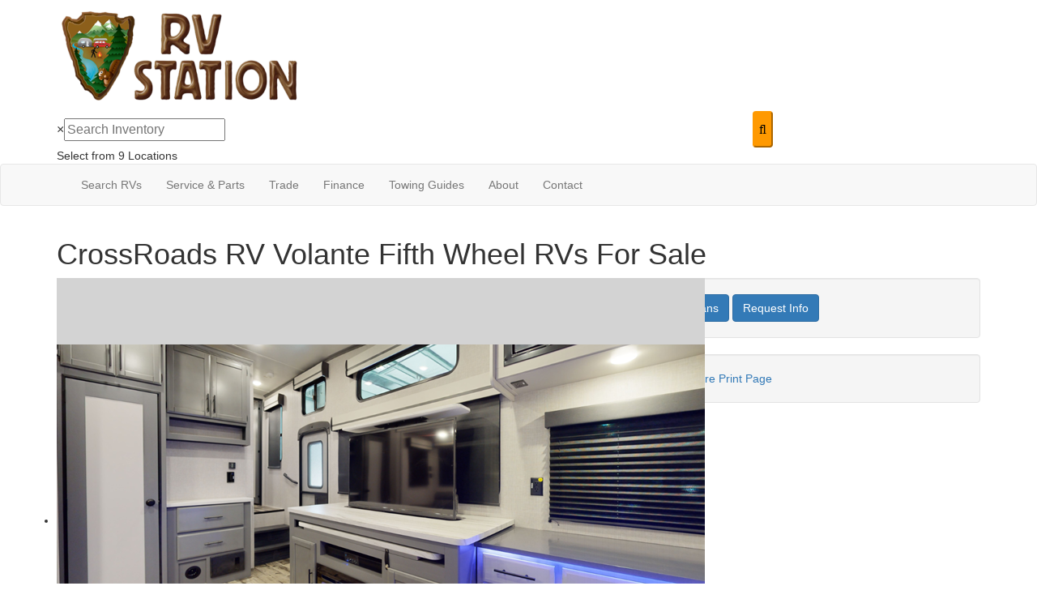

--- FILE ---
content_type: text/html; charset=utf-8
request_url: https://www.rvstation.com/product-crossroads-rv/volante-fifth-wheel
body_size: 25207
content:

<!DOCTYPE HTML>
<html lang="en" prefix="og: http://ogp.me/ns#">
<head id="head">
    <meta name="viewport" content="width=device-width, initial-scale=1.0, maximum-scale=1.0">
    <meta charset="utf-8">
    <meta name="description" content="For an overall better camping experience, take a look at the Volante travel trailers and fifth wheels by CrossRoads. These models feature an..."/>

        <link rel="canonical" href="https://www.rvstation.com/product-crossroads-rv/volante-fifth-wheel"/>
            <meta property="og:type" content="website"/>
            <meta property="og:site_name" content="RV Station Group"/>
            <meta property="og:url" content="https://www.rvstation.com/product-crossroads-rv/volante-fifth-wheel"/>
            <meta property="og:title" content="CrossRoads RV Volante Fifth Wheel RVs For Sale"/>
            <meta property="og:description" content="For an overall better camping experience, take a look at the Volante travel trailers and fifth wheels by CrossRoads. These models feature an affordable price point while still including an abundance..."/>
            <meta property="og:image" content="https://assets.interactcp.com/interactrv/brand_photo/imgh_800x600-m0428202519374618/brand_photo_202408211117073912932391.jpg"/>
    <title>CrossRoads RV Volante Fifth Wheel RVs For Sale</title>

    <script src="https://assets-cdn.interactcp.com/interactrv/js/common_netcore/tealium-consent.js+helpers.js.pagespeed.jc.x14P9V6YbH.js"></script><script>eval(mod_pagespeed_sMRXQjwiH8);</script>
<script>eval(mod_pagespeed_bP7e21GIIl);</script>




    <!-- Google Tag Manager -->
    <script>(function(w,d,s,l,i){w[l]=w[l]||[];w[l].push({'gtm.start':new Date().getTime(),event:'gtm.js'});var f=d.getElementsByTagName(s)[0],j=d.createElement(s),dl=l!='dataLayer'?'&l='+l:'';j.async=true;j.src='https://www.googletagmanager.com/gtm.js?id='+i+dl;f.parentNode.insertBefore(j,f);})(window,document,'script','dataLayer','GTM-TXK2F4K');</script>
    <!-- end Google Tag Manager -->

        <link href="https://assets-cdn.interactcp.com/interactrv/css/common/ds-global.css,qversion=1.130.106.0.pagespeed.ce.xk_-o-vb6O.css" type="text/css" rel="stylesheet"/>
    <link rel="stylesheet" type="text/css" href="https://assets.interactcp.com/interactrv/css/fontawesome/css/all.min.css.pagespeed.ce.AMPg4qa4Wl.css"/>
    
<link rel="stylesheet" href="//maxcdn.bootstrapcdn.com/bootstrap/3.3.6/css/bootstrap.min.css"/>

			
<link rel="stylesheet" type="text/css" href="//assets.interactcp.com/rvstation/css/203197_default.css+203197_client.css.pagespeed.cc.p0OQo_KFUT.css"/>

<link rel="preconnect" href="https://fonts.googleapis.com">
<link rel="preconnect" href="https://fonts.gstatic.com" crossorigin>
<link href="https://fonts.googleapis.com/css2?family=Montserrat:ital,wght@0,100..900;1,100..900&display=swap" rel="stylesheet">



<script src="//ajax.googleapis.com/ajax/libs/jquery/1.8.3/jquery.min.js" type="text/javascript"></script> 

<link rel="apple-touch-icon-precomposed" sizes="57x57" href="//www.rvstation.com/rvstation/images/rvstation/favicon/apple-touch-icon-57x57.png"/>
<link rel="apple-touch-icon-precomposed" sizes="114x114" href="//www.rvstation.com/rvstation/images/rvstation/favicon/apple-touch-icon-114x114.png"/>
<link rel="apple-touch-icon-precomposed" sizes="72x72" href="//www.rvstation.com/rvstation/images/rvstation/favicon/apple-touch-icon-72x72.png"/>
<link rel="apple-touch-icon-precomposed" sizes="144x144" href="//www.rvstation.com/rvstation/images/rvstation/favicon/apple-touch-icon-144x144.png"/>
<link rel="apple-touch-icon-precomposed" sizes="120x120" href="//www.rvstation.com/rvstation/images/rvstation/favicon/apple-touch-icon-120x120.png"/>
<link rel="apple-touch-icon-precomposed" sizes="152x152" href="//www.rvstation.com/rvstation/images/rvstation/favicon/apple-touch-icon-152x152.png"/>
<link rel="icon" type="image/png" href="//www.rvstation.com/rvstation/images/rvstation/favicon/favicon-32x32.png" sizes="32x32"/>
<link rel="icon" type="image/png" href="//www.rvstation.com/rvstation/images/rvstation/favicon/favicon-16x16.png" sizes="16x16"/>
<meta name="application-name" content="www.rvstation.com - College Station TX Dealer"/>
<meta name="msapplication-TileColor" content="#FFFFFF"/>
<meta name="msapplication-TileImage" content="//assets.interactcp.com/rvstation/images/rvstation/favicon/mstile-144x144.png"/>
<meta property="og:image" content="https://assets.interactcp.com/rvstation/images/facebook-banner.jpg"/>

<meta name="google-site-verification" content="kLkJ2Zutbd-dBxlRTA55d1Jdp_goeYxSNtBKKOcbrNM"/>
<meta name="google-site-verification" content="J216jPs1BAJsQlb7q-eoDsSCEJ3rqPVvzVJewxUggtQ"/>


<!-- Google Tag Manager Francisco Castro - June 20th, 2022-->
<script>(function(w,d,s,l,i){w[l]=w[l]||[];w[l].push({'gtm.start':new Date().getTime(),event:'gtm.js'});var f=d.getElementsByTagName(s)[0],j=d.createElement(s),dl=l!='dataLayer'?'&l='+l:'';j.async=true;j.src='https://www.googletagmanager.com/gtm.js?id='+i+dl;f.parentNode.insertBefore(j,f);})(window,document,'script','dataLayer','GTM-TCQDFXQ');</script>
<!-- End Google Tag Manager -->

<!-- Flex Listings -->
<script>
$(function() {
  if ($.consolidatedUnitList !== undefined) {
	var groupBy = function(xs, key) {
	  return xs.reduce(function(rv, x) {
	  	var keyX = key(x);
	    (rv[keyX] = rv[keyX] || []).push(x);
	    return rv;
	  }, {});
	};

	var formatPhoneNumber = function(phoneNumberString) {
	  var cleaned = ('' + phoneNumberString).replace(/\D/g, '');
	  var match = cleaned.match(/^(\d{3})(\d{3})(\d{4})$/);
	  if (match) {
	    return '(' + match[1] + ') ' + match[2] + '-' + match[3];
	  }
	  return phoneNumberString;
	}

	$.consolidatedUnitList({
                popUpMode: true,
		collapsedHtml: function (unitIds, lotIds) {
			if (unitIds.length <= 1) {
				return '';
            }

			var lotCount = new Set(lotIds).size;
			var locationsText = lotCount == 1 ? "Location" : "Locations";

			return `<div class="mtpl-listing-header"><i class="icon-map-marker"></i> Multiple Units!</div>
				<div class="mtpl-listing-stock-content"><span>${unitIds.length}</span> Units available at</div>
				<div class="mtpl-listing-location-content"><span>${lotCount}</span> ${locationsText}</div>
				<a href="#" class="btn btn-primary mtpl-listing-btn-view-all">Click Here</a>`;
        },
		expandedHtml: function (units, lots, glpConfigs) {
                        
			var totalUnitCount = units.length;
			var groupedUnits = groupBy(units, x => x.unit.lotId);
			units = Object.keys(groupedUnits).map((k, i) => {
				var el = groupedUnits[k];
				var unitContext = el[0];
				return {
					unitContext: unitContext,
					lot: $.grep(lots, function (x) { return x.id == unitContext.unit.lotId; })[0],
					count: el.length
				};
			});

			units.sort((a, b) => {
				var lotNameA = a.lot.description.toUpperCase();
				var lotNameB = b.lot.description.toUpperCase();

				if (lotNameA < lotNameB) {
					return -1;
				}
				if (lotNameA > lotNameB) {
					return 1;
				}

				return 0;
			});

                        var returnVal = `<legend class="heading mtpl-listing-inventory-wrapper-heading"><i class="icon-map-marker"></i> Multiple Units! <a rel="colorbox-close" role="button" aria-label="close"> <i class="icon-remove close"></i></a></legend><div class="mtpl-listing-inventory-wrapper-heading-unit-count">We have <span>${totalUnitCount}</span> units available at these <span>${units.length}</span> locations:</div>`;

                        var mainUnitEl = $('li.unit').filter(function() { 
                            var flexUnitIds = $(this).attr('data-flex-units');
                            if (flexUnitIds) {
                                return flexUnitIds.split(',').includes(units[0].unitContext.unit.id.toString());
                            }
                            return false;
                        }).first();
                        var imgUrl = mainUnitEl ? $(mainUnitEl).find('.detailsContainer').attr('data-img') : '';

			returnVal += `<ul>`;

			for (var i = 0; i < units.length; i++) {
				var unitContext = units[i].unitContext;
				var lot = units[i].lot;
				var count = units[i].count;
				var glpConfig = $.grep(glpConfigs, function (x) { return x.unitId == unitContext.unit.id })[0].glpConfig;

				var glpLink = '';
				if (glpConfig.showGlp) {
					glpLink = `<a href="${glpConfig.formWrapperHtmlId}" class="btn btn-primary btn-mtpl-listing-glp" rel="getLowestPrice" data-colorbox-width="90%" data-colorbox-maxwidth="800px" onclick="gtmAnalyticsEventTrack(this, 'Interactions', 'Clicked', 'Get Lowest Price on List', '3');">${glpConfig.buttonText}</a>`;
                }

				returnVal += `<li>
						<div class="mtpl-listing-row"
								data-stocknumber="${unitContext.unit.stockNumber}"
                                                                data-msrp="$${unitContext.unit.regularPrice.toFixed(2).replace(/\d(?=(\d{3})+\.)/g, '$&,')}"
								data-saleprice="$${unitContext.unit.salesPrice.toFixed(2).replace(/\d(?=(\d{3})+\.)/g, '$&,')}"
								data-unitid="${unitContext.unit.id}"
								data-unitlink="${unitContext.url}"
                                                                data-img="${imgUrl}" data-title="${unitContext.unit.description}" data-price="$${unitContext.unit.salesPrice.toFixed(2).replace(/\d(?=(\d{3})+\.)/g, '$&,')}" data-short-discount="$${unitContext.unit.discountPrice.toFixed(2).replace(/\d(?=(\d{3})+\.)/g, '$&,')}" data-discount="$${unitContext.unit.discountPrice.toFixed(2).replace(/\d(?=(\d{3})+\.)/g, '$&,')}" data-glp-confirmationid="${glpConfig.confirmationWrapperHtmlId}" data-discountpricelabel="${glpConfig.discountPriceLabel}" data-pricelabel="${glpConfig.priceLabel}" data-salepricelabel="${glpConfig.salePriceLabel}" data-phone="${formatPhoneNumber(lot.phone)}">
							<div class="mtpl-listing-location-container">
                                                                <div class="mtpl-listing-location">
								        <span class="badge">${count}</span>
								        <span class="mtpl-listing-location-desc">${lot.description}</span>
                                                                </div>
							        <div class="mtpl-listing-location-address">
								        ${lot.address}<br>${lot.city} ${lot.state} ${lot.zip}
							        </div>
                                                                <div class="mtpl-listing-location-phone">${formatPhoneNumber(lot.phone)}</div>
							</div>
							<div class="mtpl-listing-cta-wrapper">
                                                                <div class="mtpl-listing-sale-price">Sale Price: $${(unitContext.unit.salesPrice|| unitContext.unit.regularPrice).toFixed(2).replace(/\d(?=(\d{3})+\.)/g, '$&,')}</div>
								${glpLink}
								<a href="${unitContext.url}" class="btn btn-primary btn-mtpl-listing-details">See Details</a>
							</div>
						</div>
					</li>`;
            }

			returnVal += `</ul>`;

			return returnVal;
		}
	});
  }

  $('.unit-title, .btn-glp').click(function(e) {
    if ($(this).closest('.unit').find('.mtpl-listing-btn-view-all').length > 0) {
      $(this).closest('.unit').find('.mtpl-listing-btn-view-all').click();
      return false;
    }
  });
});
</script>

<!--<script type="text/javascript" src="https://cdn.customerconnections.io/Script/Script/71a2000183c8408a9b04e54726c17775" defer></script>-->

<script src='//widget.rollick.io/00616' defer='defer'></script>

<!-- Google tag (gtag.js) -->
<script async src="https://www.googletagmanager.com/gtag/js?id=AW-669980781"></script>
<script>window.dataLayer=window.dataLayer||[];function gtag(){dataLayer.push(arguments);}gtag('js',new Date());gtag('config','AW-669980781');</script>

<!-- SF # 01218687 -->
<img src="https://smartpixl.com/12730/00097_rvstation.com_SMART.GIF" style="display: none !important;" http-equiv="Content-Style-Type" content="image/gif"/>

<!-- Meta Pixel Code -->
<script>!function(f,b,e,v,n,t,s){if(f.fbq)return;n=f.fbq=function(){n.callMethod?n.callMethod.apply(n,arguments):n.queue.push(arguments)};if(!f._fbq)f._fbq=n;n.push=n;n.loaded=!0;n.version='2.0';n.queue=[];t=b.createElement(e);t.async=!0;t.src=v;s=b.getElementsByTagName(e)[0];s.parentNode.insertBefore(t,s)}(window,document,'script','https://connect.facebook.net/en_US/fbevents.js');fbq('init','721332783671195');fbq('track','PageView');</script>
<noscript><img height="1" width="1" style="display:none" src="https://www.facebook.com/tr?id=721332783671195&ev=PageView&noscript=1"/></noscript>
<!-- End Meta Pixel Code -->

<!-- SF Case 01441515 -->
<meta name="google-site-verification" content="qh4-UOvrYZOlv5n5wxEB06b4zD2G9MksnjT0U9JypqY"/>
<style>
  #main { background: #fff; }
</style>

<script src="https://assets-cdn.interactcp.com/interactrv/js/common_netcore/irvGallery.js+detailMedia.js+jquery.supplemental.js.pagespeed.jc.Brhv96cwUe.js"></script><script>eval(mod_pagespeed_Ty2ihDKNrA);</script><script>eval(mod_pagespeed_rxoDn4R8V5);</script>

    <link rel="stylesheet" type="text/css" href="https://assets.interactcp.com/interactrv/css/common/jquery.typeahead.css.pagespeed.ce.ZQp5u2EVpV.css"/>

    <script>eval(mod_pagespeed_afCjovV4Bj);</script>
<script type="text/javascript" src="https://assets.interactcp.com/rvstation/js/site.js.pagespeed.jm.y3MIjSgKu2.js"></script>

    
    <!-- For ContactAtOnce chat referrer tracking -->
    <script type="text/javascript">$(function(){if(window.lpTag!==undefined&&window.lpTag.vars!==undefined){lpTag.vars.push([{'name':'referrer','value':'rvstation.com'}]);}});</script>

<script type="text/javascript">(function(){var regEx=/(?:(?:(?:(?:\d{1,2})(?:[-\.\s]))?)?(?:(?:\((?:\d{3})\))|(?:\d{3}))(?:[-\.\s])(?:\d{3})(?:[-\.\s])(?:\d{4}))|(tel:\d{10})/g;var regExParts=["(?:(?:(?:(?:\\d{1,2})(?:[-\\.\\s]))?)?(?:(?:\\((?:",")\\))|(?:","))(?:[-\\.\\s])(?:",")(?:[-\\.\\s])(?:","))|(tel:",")"];var escapeRegExp=function(str){return str.replace(/([.*+?^${}()|\[\]\/\\])/g,"\\$1");};$.fn.getPhoneNumbers=function(){var numbers=[];$(this).find(":not(iframe):not(input):not(select):not(textarea):not(.no-phone-tracking)").contents().filter(function(){return this.nodeType!=1;}).each(function(){var matches=$(this).text().match(regEx);if(matches!==null){for(var i=0;i<matches.length;i++){var match=matches[i];if(match.indexOf('tel:')===0){match=match.substring(4);}if(numbers.indexOf(match)===-1){numbers.push(match);}}}});return numbers;};var specificTrackingNumbers=[];var phoneTrackingApplied=false;var setByLeadTracking=false;$.fn.setPhoneTrackingNumber=function(number,filter,leadTracking){if(setByLeadTracking&&!leadTracking){return;}if(number!==undefined&&number!==''){console.log("Phone Tracking: Tracking number set. New Number: "+number+"; Filter: "+filter+"; Lead Tracking: "+leadTracking);specificTrackingNumbers.push({newNum:number,filter:filter});if(phoneTrackingApplied===true){applyPhoneTracking($(document),number,filter);}}};var applyPhoneTracking=function($el,number,filter){var find;if(filter===undefined||filter===null||filter===''){console.log('Phone Tracking: Applying phone tracking: '+number);find=regEx;}else{var phoneFilter=filter;if(filter.indexOf('{')===0){var filterObj=JSON.parse(filter);phoneFilter=filterObj.phone;}var phoneDigits=phoneFilter.replace(/\D+/g,'');if(phoneDigits.length===10){console.log('Phone Tracking: Replacing "'+filter+'" with "'+number+'"');var customRegex=regExParts[0]+phoneDigits.substring(0,3)+regExParts[1]+phoneDigits.substring(0,3)+regExParts[2]+phoneDigits.substring(3,6)+regExParts[3]+phoneDigits.substring(6,10)+regExParts[4]+phoneDigits+regExParts[5];find=new RegExp(customRegex,"g");}else{console.log('Phone Tracking: Replacing "'+filter+'" with "'+number+'"');find=new RegExp(escapeRegExp(filter),"g");}}var regExNumberReplacer=function(val){return val.indexOf('tel:')===0?'tel:'+number.replace(/-/g,''):number;};$el.find(":not(iframe):not(input):not(select):not(textarea):not(.no-phone-tracking)").contents().filter(function(){return this.nodeType!=1;}).each(function(){var $this=$(this);var output=$this.text().replace(find,regExNumberReplacer);if(output!=$this.text()){var parent=$this.parent('a');$this.wrap("<p></p>").parent('p').html(output).contents().unwrap();if(parent.length){if(parent.attr("href")!==undefined){parent.attr("href",parent.attr("href").replace(find,regExNumberReplacer));}if(parent.attr("title")!==undefined){parent.attr("title",parent.attr("title").replace(find,regExNumberReplacer));}};}});};$.fn.applyPhoneTracking=function(){var $this=$(this);for(var i=0;i<specificTrackingNumbers.length;i++){applyPhoneTracking($this,specificTrackingNumbers[i].newNum,specificTrackingNumbers[i].filter);}return this;};$(function(){$(document).applyPhoneTracking();phoneTrackingApplied=true;console.log("Phone Tracking: $(document).applyPhoneTracking() was called");});})();</script>

</head>
<body id="page-203223" data-content-id="203223" data-tealium_ga4id="G-BG854MJ5WN" data-tealium_profile="ignite-marketing" data-dealer-name="RV Station Group" data-dealer-siteid="774" data-dealer-accountid="446" data-dealer-city="College Station" data-dealer-state="TX" data-dealer-zip="77845" data-dealer-phone="979-268-2701" data-dealer-account-type="L5Client" class="


">
    <div id="fb-root"></div>
    <!-- Google Tag Manager (noscript) -->
    <noscript>
        <iframe src="https://www.googletagmanager.com/ns.html?id=GTM-TXK2F4K" height="0" width="0" style="display:none;visibility:hidden"></iframe>
    </noscript>
    <!-- end Google Tag Manager (noscript) -->

    




<!-- Google Tag Manager (noscript) --><noscript><iframe src="https://www.googletagmanager.com/ns.html?id=GTM-TCQDFXQ" height="0" width="0" style="display:none;visibility:hidden"></iframe></noscript><!-- End Google Tag Manager (noscript) --><a href="#main" class="sr-only">Skip to main content</a>
<div class="fixed"><header id="site-header">
<div class="container">
<div class="logo"><a href="/"><img src="https://assets-cdn.interactcp.com/rvstation/images/rvstation/logo.png,qmodified=0104202218344085.pagespeed.ce.zcxrYt2Hm_.png" alt="RV Station Group" data-assetid="25552592"></a></div>
<div class="irv-keyword-search-in-header">
<div class="irv-keyword-search-wrapper">
<div class="irv-keyword-search">


<form id="form-keywordSearch-2c135450-20e8-49da-bbba-395ab7b0a8d2" name="form-keywordSearch">
    <div class="typeahead__container">
        <div class="typeahead__field">
            <div class="typeahead__query">
                <input class="keyword-search" name="keywordSearch[query]" placeholder="Search" autocomplete="off" data-autoSubmitThreshold="1">
            </div>
            <div class="typeahead__button">
                <button type="button">
                    <i class="typeahead__search-icon"></i>
                </button>
            </div>
        </div>
    </div>
</form>

<script>
    $(function () {
        $('#form-keywordSearch-2c135450-20e8-49da-bbba-395ab7b0a8d2 .keyword-search').on('keydown', function (e) {
            if (e.key === 'Enter' || e.keyCode === 13) {
				onKeywordSearchSubmit(e);
            }
        });

		$('#form-keywordSearch-2c135450-20e8-49da-bbba-395ab7b0a8d2 .typeahead__button').on('click', function (e) {
			onKeywordSearchSubmit(e);
        });

        $.typeahead({
            input: '#form-keywordSearch-2c135450-20e8-49da-bbba-395ab7b0a8d2 .keyword-search',
            minLength: 0,
            maxItem: 9,
            maxItemPerGroup: 8,
            hint: true,
            searchOnFocus: false,
            blurOnTab: false,
            // item: The matched item (object)
            // displayKey: The matched item display key (string)
            // return undefined to skip to next item
            // return false to attempt the matching function on the next displayKey
            // return true to add the item to the result list
            // return item object to modify the item and add it to the result list
            matcher: function (item, displayKey) {
                if (item.mode === 'single') {
                    if (window.Typeahead["#form-keywordSearch-2c135450-20e8-49da-bbba-395ab7b0a8d2 .keyword-search"].items.find(x => x.filter === item.filter)) {
                        return undefined;
                    }
                }

                return true;
            },
            multiselect: {
                limit: 10,
                limitTemplate: 'You can\'t select more than 10 search terms',
                matchOn: ["name"],
                cancelOnBackspace: true
            },
            templateValue: "{{name}}",
            display: ["name"],
            emptyTemplate: 'No result for {{query}}',
            group: true,
            groupOrder: ["keywords", "stocknumber"],
            source: {
                keywords: {
                    data: function () {
                        var deferred = $.Deferred();

                        var cacheItem = window.localStorage.getItem('KeywordSearchTypeaheadCache');
                        if (cacheItem != null) {
                            cacheItem = JSON.parse(cacheItem);
                            if (new Date(cacheItem.expiration) > new Date()) {
                                deferred.resolve(cacheItem.data);
                                return deferred;
                            }
                        }

                        $.get("/rebraco/DataNugget/KeywordSearchTypeahead?accountId=446", function (data) {
                            if (Array.isArray(data)) {
                                var expiration = new Date();
                                expiration.setTime(expiration.getTime() + (4 * 60 * 60 * 1000)); // 4 hours
                                var cacheItem = { data: data, expiration: expiration };
                                window.localStorage.setItem('KeywordSearchTypeaheadCache', JSON.stringify(cacheItem));
                                deferred.resolve(data);
                            } else {
                                deferred.reject("Invalid data.");
                            }
                        });

                        return deferred;
                    }
                },
                stocknumber: {
                    data: []
                }
            },
            callback: {
                onSearch: function (node, query) {
                    // add a stock number item at the end if a stock number hasn't already been selected
                    if (!window.Typeahead["#form-keywordSearch-2c135450-20e8-49da-bbba-395ab7b0a8d2 .keyword-search"].items.find(x => x.group === 'stocknumber')) {
                        // clear previous stock number source item
                        window.Typeahead["#form-keywordSearch-2c135450-20e8-49da-bbba-395ab7b0a8d2 .keyword-search"].source.stocknumber.length = 0;

                        // only if not exact match for something else
                        if (!window.Typeahead["#form-keywordSearch-2c135450-20e8-49da-bbba-395ab7b0a8d2 .keyword-search"].source.keywords.find(x => x.name.toLowerCase() === query.toLowerCase())) {
                            window.Typeahead["#form-keywordSearch-2c135450-20e8-49da-bbba-395ab7b0a8d2 .keyword-search"].source.stocknumber.push({
                                filter: "stocknumber",
                                filterValues: query,
                                group: "stocknumber",
                                name: 'Show all results for ' + query,
                                sortOrder: 1
                            });
                        }
                    }
                },
                onClickAfter: function (node, a, item, event) {
                    var autoSubmitThreshold = $(node).attr('data-autoSubmitThreshold');
                    if (autoSubmitThreshold > 0 && window.Typeahead['#form-keywordSearch-2c135450-20e8-49da-bbba-395ab7b0a8d2 .keyword-search'].items.length >= autoSubmitThreshold) {
                        $(node).closest('form').submit();
                    }
                },
                onSubmit: function (node, form, items, event) {
                    event.preventDefault();

                    var qs = {};
                    for (var i = 0; i < items.length; i++) {
                        var fullFilter = items[i].filter;
                        var fullFilterValues = items[i].filterValues;
                        var filters = fullFilter.split('~~');
                        var filterValueSets = fullFilterValues.split('~~');
                        for (var j = 0; j < filters.length; j++) {
                            var currFilter = filters[j];
                            var currFilterValues = filterValueSets[j];

                            if (qs[currFilter] === undefined) {
                                qs[currFilter] = currFilterValues;
                            }
                            else {
                                qs[currFilter] = combineFilterVals(qs[currFilter], currFilterValues);
                            }
                        }
                    }

                    // always set s to true so results are shown even if CMS "Search Mode" setting is enabled
                    qs["s"] = "true";

                    var builtQs = $.param(qs);
                    location.href = "/rv-search?" + builtQs;
                }
            }
        });

		function onKeywordSearchSubmit(e) {
			e.preventDefault();
			e.stopImmediatePropagation();
			e.stopPropagation();

			var query = $('#form-keywordSearch-2c135450-20e8-49da-bbba-395ab7b0a8d2 .keyword-search').val().trim();
			if (query.length) {
				var exactMatchIndex = window.Typeahead["#form-keywordSearch-2c135450-20e8-49da-bbba-395ab7b0a8d2 .keyword-search"].result.findIndex(x => x.name.toLowerCase() === query.toLowerCase());
				var hintIndex = exactMatchIndex !== -1 ? exactMatchIndex : (window.Typeahead["#form-keywordSearch-2c135450-20e8-49da-bbba-395ab7b0a8d2 .keyword-search"].hintIndex ?? 0); // default to first item in the list if no hint
				$('#form-keywordSearch-2c135450-20e8-49da-bbba-395ab7b0a8d2 li.typeahead__item[data-index=' + hintIndex + ']').click();
			}
			else {
				$('#form-keywordSearch-2c135450-20e8-49da-bbba-395ab7b0a8d2').submit();
			}
		}

        function arrayUnique(array) {
            var a = array.concat();
            for (var i = 0; i < a.length; ++i) {
                for (var j = i + 1; j < a.length; ++j) {
                    if (a[i] === a[j])
                        a.splice(j--, 1);
                }
            }

            return a;
        }

        function combineFilterVals(vals1, vals2) {
            vals1 = vals1.split(',');
            vals2 = vals2.split(',');
            return arrayUnique(vals1.concat(vals2)).join(',');
        }
    });
</script>
</div>
</div>
<div class="visible-xs visible-sm text-or-standard-search"><span>OR</span></div>
</div>
<div class="dropdown locations-toggle">
<div class="dropdown-toggle" aria-haspopup="true" data-toggle="dropdown"><i class="fa-solid fa-location-dot"></i> Select from 9 Locations <i class="fa fa-chevron-down"></i></div>


<div class="location-dropdown dropdown-menu" aria-labelledby="location-toggle">
<div class="location">
<div class="loc-info-block">
<div class="loc-name">Waco / Lorena</div>
<div class="loc-address">11031 S I-35<br/>Lorena, TX 76655</div>
<a href="https://goo.gl/maps/voiu7GDrncHp1M8G8" target="_blank" rel="noopener" class="loc-directions"> Get Directions </a></div>
<a href="/our-locations/waco" class="btn btn-secondary loc-cta" rel="noopener">Shop Now </a></div>
<hr/>
<div class="location">
<div class="loc-info-block">
<div class="loc-name">Bryan / College Station</div>
<div class="loc-address">4520 State Highway 6 South<br/>College Station, TX 77845</div>
<a href="https://goo.gl/maps/53vPypdjveXUdzqU6" target="_blank" rel="noopener" class="loc-directions"> Get Directions </a></div>
<a href="/our-locations/bryan" class="btn btn-secondary loc-cta" rel="noopener">Shop Now </a></div>
<hr/>
<div class="location">
<div class="loc-info-block">
<div class="loc-name">Donna / Rio Grande Valley</div>
<div class="loc-address">214 W Expressway 83<br/>Donna, TX 78537</div>
<a href="https://goo.gl/maps/nDFxwh4Njzruo5eTA" target="_blank" rel="noopener" class="loc-directions"> Get Directions </a></div>
<a href="/our-locations/donna" class="btn btn-secondary loc-cta" rel="noopener">Shop Now </a></div>
<hr/>
<div class="location">
<div class="loc-info-block">
<div class="loc-name">North Houston / Cleveland</div>
<div class="loc-address">870 Hwy 59 S<br/>Cleveland, TX 77327</div>
<a href="https://goo.gl/maps/FYnSa2DhhUgxFCVq6" target="_blank" rel="noopener" class="loc-directions"> Get Directions </a></div>
<a href="/our-locations/cleveland" class="btn btn-secondary loc-cta" rel="noopener">Shop Now </a></div>
<hr/>
<div class="location">
<div class="loc-info-block">
<div class="loc-name">Tyler / Longview</div>
<div class="loc-address">11020 US Hwy 69 N<br/>Tyler, TX 75706</div>
<a href="https://g.page/RV-Station-Tyler?share" target="_blank" rel="noopener" class="loc-directions"> Get Directions </a></div>
<a href="/our-locations/tyler" class="btn btn-secondary loc-cta" rel="noopener">Shop Now </a></div>
<hr/>
<div class="location">
<div class="loc-info-block">
<div class="loc-name">Colbert / Dallas</div>
<div class="loc-address">411 Sherrard St<br/>Colbert, OK 74733</div>
<a href="https://goo.gl/maps/D9GEvchR7qARjnqF6" target="_blank" rel="noopener" class="loc-directions"> Get Directions </a></div>
<a href="/our-locations/colbert" class="btn btn-secondary loc-cta" rel="noopener">Shop Now </a></div>
<hr/>
<div class="location">
<div class="loc-info-block">
<div class="loc-name">Nacogdoches / Lufkin</div>
<div class="loc-address">1104 NW Stallings Dr<br/>Nacogdoches, TX 75964</div>
<a href="https://goo.gl/maps/go1kWhgDqeP5Rswo8" target="_blank" rel="noopener" class="loc-directions"> Get Directions </a></div>
<a href="/our-locations/nacogdoches" class="btn btn-secondary loc-cta" rel="noopener">Shop Now </a></div>
<hr/>
<div class="location">
<div class="loc-info-block">
<div class="loc-name">Victoria / Inez</div>
<div class="loc-address">1945 Garcitas Creek Rd<br/>Inez, TX 77968</div>
<a href="https://goo.gl/maps/nhnEoPPTgZN41HnFA" target="_blank" rel="noopener" class="loc-directions"> Get Directions </a></div>
<a href="/our-locations/victoria" class="btn btn-secondary loc-cta" rel="noopener">Shop Now </a></div>
<hr/>
<div class="location">
<div class="loc-info-block">
<div class="loc-name">West Houston / Katy</div>
<div class="loc-address">27725 Katy Freeway<br/>Katy, TX 77494</div>
<a href="https://goo.gl/maps/N5D62aqLSj56ihMQA" target="_blank" rel="noopener" class="loc-directions"> Get Directions </a></div>
<a href="/our-locations/west-houston-katy-tx" class="btn btn-secondary loc-cta" rel="noopener">Shop Now </a></div>
</div>
</div>
</div>
</header><!-- Main Nav -->


<nav id="main-nav" class="navbar navbar-justified navbar-default" role="navigation">
<div class="container">
<div class="navbar-header btn-group visible-xs visible-sm"><button type="button" class="btn btn-primary pull-left" data-toggle="collapse" data-target=".navbar-collapse"> <span class="sr-only">Toggle navigation</span> <i class="fa fa-bars"></i> Menu </button> <a href="/contact-us" class="btn btn-primary pull-right"> <span class="sr-only">Contact Us</span><i class="fa fa-phone"></i> Contact </a> <button type="button" class="btn btn-primary pull-right" data-toggle="collapse" data-target=".top-search"><span class="sr-only">RV Search</span><i class="fa fa-search"></i> Search</button></div>
<div class="collapse navbar-collapse">
<ul class="nav navbar-nav">
<li class="dropdown"><a data-toggle="dropdown" href="#">Search RVs <i class="fa fa-caret-down"></i></a><b data-toggle="dropdown"><i class="fa fa-plus" aria-hidden="true"></i></b>
<ul class="dropdown-menu mega-menu-inventory hidden-xs hidden-sm">
<li class="mega-flex">
<div class="rv-types">


<div id="rv-types"><nav class="rv-types">
<ul>
<li><a href="/product/motor-home"><img src="https://assets-cdn.interactcp.com/rvstation/images/rvstation/rv-type-mh.png,qmodified=0319202514352869.pagespeed.ce.oK1yTF01r5.png" alt="Motor Homes" width="120" height="65" data-assetid="51761769"/>Motorhomes</a>
<p class="rv-types-new-used-text"><a href="https://www.rvstation.com/product/motor-home?s=true&amp;condition=1" class="new-used-link">New</a> | <a href="https://www.rvstation.com/product/motor-home?s=true&amp;condition=0" class="new-used-link">Used</a></p>
</li>
<li><a href="/product/fifth-wheel"><img src="https://assets-cdn.interactcp.com/rvstation/images/rvstation/rv-type-fw.png,qmodified=0319202514353644.pagespeed.ce.oJrqBVXckw.png" alt="Fifth Wheels" width="120" height="65" data-assetid="51761770"/>Fifth Wheels</a>
<p class="rv-types-new-used-text"><a href="https://www.rvstation.com/product/fifth-wheel?s=true&amp;condition=1" class="new-used-link">New</a> | <a href="https://www.rvstation.com/product/fifth-wheel?s=true&amp;condition=0" class="new-used-link">Used</a></p>
</li>
<li><a href="/product/travel-trailer"><img src="https://assets-cdn.interactcp.com/rvstation/images/rvstation/rv-type-tt.png,qmodified=0319202514354273.pagespeed.ce.PRalZgjus4.png" alt="Travel Trailers" width="120" height="65" data-assetid="51761771"/>Travel Trailers</a>
<p class="rv-types-new-used-text"><a href="https://www.rvstation.com/product/travel-trailer?s=true&amp;condition=1" class="new-used-link">New</a> | <a href="https://www.rvstation.com/product/travel-trailer?s=true&amp;condition=0" class="new-used-link">Used</a></p>
</li>
<li><a href="/product/toy-hauler"><img src="https://assets-cdn.interactcp.com/rvstation/images/rvstation/rv-type-th.png,qmodified=0319202514360776.pagespeed.ce.rD6Z82u1-T.png" alt="Toy Haulers" width="120" height="65" data-assetid="51761828"/>Toy Haulers</a>
<p class="rv-types-new-used-text"><a href="https://www.rvstation.com/product/toy-hauler?s=true&amp;condition=1" class="new-used-link">New</a> | <a href="https://www.rvstation.com/product/toy-hauler?s=true&amp;condition=0" class="new-used-link">Used</a></p>
</li>
<li class="nav-used"><a href="/used-rvs-for-sale"><img src="https://assets-cdn.interactcp.com/rvstation/images/rvstation/rv-type-used.png,qmodified=0319202514394522.pagespeed.ce.-8QcciZKkJ.png" alt="Used RVs" data-assetid="51761950" width="120" height="65"/>All Used RVs</a></li>
</ul>
</nav></div>
</div>
<div class="mega-menu-inventory-sidebar">
<div><a href="/rv-search" class="btn btn-primary">Shop All RVs</a></div>
<div><a href="/new-rvs-for-sale" class="btn btn-primary">New RVs</a></div>
<div><a href="/used-rvs-for-sale" class="btn btn-primary">Used RVs</a></div>
<div><a href="/virtual-tours" class="btn btn-primary">Virtual Tours</a></div>
<div><a href="/shopper-guide" class="btn btn-primary">Shoppers Guide</a></div>
<div><a href="/rv-specials" class="btn btn-primary">RV Specials</a></div>
<div><a href="/tow-guides"><img src="https://assets-cdn.interactcp.com/rvstation/images/ban-tow-guides.jpg,qmodified=1020202314314339.pagespeed.ce.DR-SvKSzux.jpg" data-assetid="40351848" alt="Tow Guides"></a></div>
</div>
</li>
</ul>
<ul class="dropdown-menu hidden-md hidden-lg hidden-xl">
<li><a href="/rv-search">Shop All RVs</a></li>
<li><a href="/new-rvs-for-sale">New RVs</a></li>
<li><a href="/used-rvs-for-sale">Used RVs</a></li>
<li><a href="/virtual-tours">Virtual Tours</a></li>
<li><a href="/shopper-guide">Shoppers Guide</a></li>
<li><a href="/rv-specials">RV Specials</a></li>
<li><a href="/tow-guides">Tow Guides</a></li>
</ul>
</li>
<li class="dropdown"><a data-toggle="dropdown" href="#">Service &amp; Parts <i class="fa fa-caret-down" aria-hidden="true"></i></a><b data-toggle="dropdown"><i class="fa fa-plus" aria-hidden="true"></i></b>
<ul class="dropdown-menu">
<li><a href="/rv-service">Service</a></li>
<li><a href="/rv-parts">Parts</a></li>
</ul>
</li>
<li><a href="/contact-us-trade-ins">Trade</a></li>
<li class="dropdown"><a data-toggle="dropdown" href="#">Finance <i class="fa fa-caret-down" aria-hidden="true"></i></a>
<ul class="dropdown-menu">
<li><a href="/rv-financing">Apply for Financing</a></li>
<li><a href="/payment-calculator">Payment Calculator</a></li>
</ul>
</li>
<li><a href="/tow-guides">Towing Guides</a></li>
<li class="dropdown"><a data-toggle="dropdown" href="#">About <i class="fa fa-caret-down" aria-hidden="true"></i></a>
<ul class="dropdown-menu">
<li><a href="/about-us">About Us</a></li>
<li><a href="/blog">Blog</a></li>
<li><a href="/careers">Careers</a></li>
<li><a href="/testimonials">Reviews</a></li>
<li><a href="/submit-testimonial">Review Us</a></li>
</ul>
</li>
<li><a href="/contact-us">Contact</a></li>
</ul>
</div>
</div>
</nav>
<!-- End Main Nav --></div>
<div id="top-search-container" class="subpage-search">
<div class="container">
<div class="collapse top-search"><span class="h2 heading">RV Search</span>
    <div role="form" id="topSearchFormMobile" class="SearchPanel form-inline">



<div class="form-group SearchRow ConditionWrapper"><label for="condition">New or Used</label><select id="condition" class="form-control condition" name="condition">
<option value="">New and Used</option>
<option value="1">New Only</option>
<option value="0">Used Only</option>
</select></div>

<div class="form-group SearchRow TypesWrapper"><label for="types">RV Type</label>


        <select name="types" id="types" class="form-control DropDownList types" autocomplete="off">

<option value="" selected="selected" data-sort="1">All Types</option>
<option value="31" data-sort="2">All-Purpose Fishing Boat</option>
<option value="3" data-sort="2">Destination Trailer</option>
<option value="4" data-sort="2">Expandable</option>
<option value="5" data-sort="2">Fifth Wheel</option>
<option value="7" data-sort="2">Folding Pop-Up Camper</option>
<option value="9" data-sort="2">Motor Home Class A</option>
<option value="10" data-sort="2">Motor Home Class A - Diesel</option>
<option value="11" data-sort="2">Motor Home Class A - Diesel - Toy Hauler</option>
<option value="12" data-sort="2">Motor Home Class A - Toy Hauler</option>
<option value="13" data-sort="2">Motor Home Class B</option>
<option value="116" data-sort="2">Motor Home Class B - Diesel</option>
<option value="14" data-sort="2">Motor Home Class B+</option>
<option value="16" data-sort="2">Motor Home Class C</option>
<option value="17" data-sort="2">Motor Home Class C - Diesel</option>
<option value="18" data-sort="2">Motor Home Class C - Diesel - Toy Hauler</option>
<option value="19" data-sort="2">Motor Home Class C - Toy hauler</option>
<option value="21" data-sort="2">Motor Home Super C</option>
<option value="95" data-sort="2">Motor Home Super C - Diesel</option>
<option value="119" data-sort="2">Motor Home Super C - Diesel - Toy Hauler</option>
<option value="94" data-sort="2">Other</option>
<option value="26" data-sort="2">Toy Hauler Fifth Wheel</option>
<option value="28" data-sort="2">Toy Hauler Travel Trailer</option>
<option value="29" data-sort="2">Travel Trailer</option>
<option value="79" data-sort="2">Truck</option>
<option value="30" data-sort="2">Truck Camper</option>
        </select>

</div>

<div class="form-group SearchRow StockNumberWrapper"><label for="SearchStockNumber">Stock # or Model</label><input name="stockNumber" type="text" id="SearchStockNumber" class="form-control SearchStockNumber" placeholder="Stock # or Model"/></div>
        <button type="submit" name="SearchButton" class="btn btn-primary SearchButton ">Search</button>


        <div class="clearBoth"></div>

    </div>
<script type="text/javascript">$(function(){$('#topSearchFormMobile').find('.SearchButton').click(function(e){e.preventDefault();var tmpSearchValues=$('#topSearchFormMobile').find(':input').serializeArray();if(($('#topSearchFormMobile [name="keyword"]').val()||'')!==''){var searchWrapper=$('#topSearchFormMobile');var query=$.map(searchWrapper.find('input').filter(function(){return $(this).val()!=='';}),function(x){return $(x).val();}).join(" ");query+=$.map(searchWrapper.find('option[value!=]:selected'),function(x){return' '+$(x).text();});window.location='/keyword-search?q='+encodeURIComponent(query);return;}var searchValMap={};for(var i=0;i<tmpSearchValues.length;i++){var tmpSearchName=tmpSearchValues[i].name.toLowerCase();if(searchValMap[tmpSearchName]!==undefined&&searchValMap[tmpSearchName]!==''){searchValMap[tmpSearchName]+=","+tmpSearchValues[i].value;}else{searchValMap[tmpSearchName]=tmpSearchValues[i].value;}}var searchValues=[];for(var param in searchValMap){searchValues.push({name:param,value:searchValMap[param]});}var targetPage='/rv-search';var qMark=window.location.href.indexOf('?');var currentPage=qMark>-1?window.location.href.substring(0,qMark):window.location.href;currentPage='/'+currentPage.replace(/^(?:\/\/|[^\/]+)*\//,"");var qsValues;if($('.ajax-unit-list').length){qsValues=$('.ajax-unit-list').ajaxUnitList('getCurrentOpts');}else{qsValues=getUrlVars();if(qsValues!==undefined&&qsValues!==null){qsValues.length=0;}}if(currentPage===targetPage&&qsValues!==undefined&&qsValues!==null){var newQsValues={};for(var prop in qsValues){newQsValues[prop.toLowerCase()]=qsValues[prop];}qsValues=newQsValues;delete qsValues['page'];delete qsValues['s'];for(var param in qsValues){if($('#topSearchFormMobile').find(':input').filter(function(){return $(this).attr("name").toLowerCase()===param;}).length){delete qsValues[param];}}for(var i=0;i<searchValues.length;i++){if(searchValues[i].value!==''){qsValues[searchValues[i].name]=searchValues[i].value;}}var qsArray=[];for(var param in qsValues){qsArray.push({name:param,value:qsValues[param]});}var qs=$.param(qsArray);window.location="/rv-search?s=true"+(qs!==""?"&"+qs:"");}else{var qs=$.param($.grep(searchValues,function(x){return x.value!=='';}));window.location="/rv-search?s=true"+(qs!==""?"&"+qs:"");}return false;});$("#topSearchFormMobile input[type=checkbox]").change(function(){$('#topSearchFormMobile').find('.SearchButton').click();});$('.Brand option, .Manufacturer option, [name="Brand"], [name="Manufacturer"]').each(function(i,el){var $this=$(this);if($this&&$this.val()){$this.val($this.val().toLowerCase().trim());}});$("#topSearchFormMobile input, #topSearchFormMobile select").change(function(){if($(this).val()!==''){$(this).addClass("value-modified");}else{$(this).removeClass("value-modified");}});var data=getUrlVars();if(data!=null){var newQsValues={};for(var prop in data){newQsValues[prop.toLowerCase()]=!isNaN(parseInt(prop,10))?data[prop].toLowerCase():data[prop];}data=newQsValues;if(data["brand"]!==undefined){data["brand"]=data["brand"].toLowerCase().trim();}if(data["manufacturer"]!==undefined){data["manufacturer"]=data["manufacturer"].toLowerCase().trim();}$.each(data,function(key,val){if(data[val]===undefined){return;}var mVals=data[val].indexOf(',')!==-1?mVals=data[val].split(','):null;$('#topSearchFormMobile :input').filter(function(){return $(this).attr("name").toLowerCase()===val;}).each(function(index,el){if($(el).is(":checkbox")||$(el).is(":radio")){if(mVals!=null){if($.inArray($(el).val(),mVals)!==-1){$(el).attr("checked","checked");$(el).addClass("value-modified");}}else if($(el).val()===data[val]){$(el).attr("checked","checked");$(el).addClass("value-modified");}}else{$(el).val(data[val]);if(data[val]!=''&&$(el).val()===data[val]){$(el).addClass("value-modified");}}});});}});</script>

</div>
</div>
</div>
<div id="top-search-container">
<div class="container">
<div class="collapse top-search"><span class="h2 heading">RV Search</span>
    <div role="form" id="topSearchForm" class="SearchPanel form-inline">





<div class="form-group SearchRow ConditionWrapper"><label for="condition">New or Used</label><select id="condition" class="form-control condition" name="condition">
<option value="">New and Used</option>
<option value="1">New Only</option>
<option value="0">Used Only</option>
</select></div>


<div class="form-group SearchRow TypesWrapper"><label for="types">RV Type</label>


        <select name="types" id="types" class="form-control DropDownList types" autocomplete="off">

<option value="" selected="selected" data-sort="1">All Types</option>
<option value="31" data-sort="2">All-Purpose Fishing Boat</option>
<option value="3" data-sort="2">Destination Trailer</option>
<option value="4" data-sort="2">Expandable</option>
<option value="5" data-sort="2">Fifth Wheel</option>
<option value="7" data-sort="2">Folding Pop-Up Camper</option>
<option value="9" data-sort="2">Motor Home Class A</option>
<option value="10" data-sort="2">Motor Home Class A - Diesel</option>
<option value="11" data-sort="2">Motor Home Class A - Diesel - Toy Hauler</option>
<option value="12" data-sort="2">Motor Home Class A - Toy Hauler</option>
<option value="13" data-sort="2">Motor Home Class B</option>
<option value="116" data-sort="2">Motor Home Class B - Diesel</option>
<option value="14" data-sort="2">Motor Home Class B+</option>
<option value="16" data-sort="2">Motor Home Class C</option>
<option value="17" data-sort="2">Motor Home Class C - Diesel</option>
<option value="18" data-sort="2">Motor Home Class C - Diesel - Toy Hauler</option>
<option value="19" data-sort="2">Motor Home Class C - Toy hauler</option>
<option value="21" data-sort="2">Motor Home Super C</option>
<option value="95" data-sort="2">Motor Home Super C - Diesel</option>
<option value="119" data-sort="2">Motor Home Super C - Diesel - Toy Hauler</option>
<option value="94" data-sort="2">Other</option>
<option value="26" data-sort="2">Toy Hauler Fifth Wheel</option>
<option value="28" data-sort="2">Toy Hauler Travel Trailer</option>
<option value="29" data-sort="2">Travel Trailer</option>
<option value="79" data-sort="2">Truck</option>
<option value="30" data-sort="2">Truck Camper</option>
        </select>

</div>


<div class="form-group SearchRow FloorplansWrapper"><label for="Features-prop-4">Floorplans</label>


        <select name="Features-prop-4" id="Features-prop-4" class="form-control DropDownList Features-prop-4" autocomplete="off">

<option value="" selected="selected">All Features</option>
<option value="61">Bath and a Half</option>
<option value="12">Bunk Over Cab</option>
<option value="17">Bunkhouse</option>
<option value="27">Front Bath</option>
<option value="11">Front Bedroom</option>
<option value="69">Front Cargo Deck</option>
<option value="62">Front Entertainment</option>
<option value="4">Front Kitchen</option>
<option value="1">Front Living</option>
<option value="60">Kitchen Island</option>
<option value="63">Loft</option>
<option value="68">Murphy Bed</option>
<option value="65">Outdoor Entertainment</option>
<option value="58">Outdoor Kitchen</option>
<option value="20">Rear Bath</option>
<option value="8">Rear Bedroom</option>
<option value="57">Rear Entertainment</option>
<option value="6">Rear Kitchen</option>
<option value="3">Rear Living Area</option>
<option value="26">Rear Twin</option>
<option value="55">Side Ramp</option>
<option value="25">Two Entry/Exit Doors</option>
<option value="64">Two Full Baths</option>
<option value="59">U Shaped Dinette</option>
<option value="28">V-Nose</option>
<option value="66">Walk-Thru Bath</option>
<option value="70">Wheelchair Accessible</option>
        </select>

</div>


<div class="form-group SearchRow StockNumberWrapper"><label for="SearchStockNumber">Stock # or Model</label><input name="stockNumber" type="text" id="SearchStockNumber" class="form-control SearchStockNumber" placeholder="Stock # or Model"/></div>
        <button type="submit" name="SearchButton" class="btn btn-primary SearchButton ">Search</button>


        <div class="clearBoth"></div>

    </div>
<script type="text/javascript">$(function(){$('#topSearchForm').find('.SearchButton').click(function(e){e.preventDefault();var tmpSearchValues=$('#topSearchForm').find(':input').serializeArray();if(($('#topSearchForm [name="keyword"]').val()||'')!==''){var searchWrapper=$('#topSearchForm');var query=$.map(searchWrapper.find('input').filter(function(){return $(this).val()!=='';}),function(x){return $(x).val();}).join(" ");query+=$.map(searchWrapper.find('option[value!=]:selected'),function(x){return' '+$(x).text();});window.location='/keyword-search?q='+encodeURIComponent(query);return;}var searchValMap={};for(var i=0;i<tmpSearchValues.length;i++){var tmpSearchName=tmpSearchValues[i].name.toLowerCase();if(searchValMap[tmpSearchName]!==undefined&&searchValMap[tmpSearchName]!==''){searchValMap[tmpSearchName]+=","+tmpSearchValues[i].value;}else{searchValMap[tmpSearchName]=tmpSearchValues[i].value;}}var searchValues=[];for(var param in searchValMap){searchValues.push({name:param,value:searchValMap[param]});}var targetPage='/rv-search';var qMark=window.location.href.indexOf('?');var currentPage=qMark>-1?window.location.href.substring(0,qMark):window.location.href;currentPage='/'+currentPage.replace(/^(?:\/\/|[^\/]+)*\//,"");var qsValues;if($('.ajax-unit-list').length){qsValues=$('.ajax-unit-list').ajaxUnitList('getCurrentOpts');}else{qsValues=getUrlVars();if(qsValues!==undefined&&qsValues!==null){qsValues.length=0;}}if(currentPage===targetPage&&qsValues!==undefined&&qsValues!==null){var newQsValues={};for(var prop in qsValues){newQsValues[prop.toLowerCase()]=qsValues[prop];}qsValues=newQsValues;delete qsValues['page'];delete qsValues['s'];for(var param in qsValues){if($('#topSearchForm').find(':input').filter(function(){return $(this).attr("name").toLowerCase()===param;}).length){delete qsValues[param];}}for(var i=0;i<searchValues.length;i++){if(searchValues[i].value!==''){qsValues[searchValues[i].name]=searchValues[i].value;}}var qsArray=[];for(var param in qsValues){qsArray.push({name:param,value:qsValues[param]});}var qs=$.param(qsArray);window.location="/rv-search?s=true"+(qs!==""?"&"+qs:"");}else{var qs=$.param($.grep(searchValues,function(x){return x.value!=='';}));window.location="/rv-search?s=true"+(qs!==""?"&"+qs:"");}return false;});$("#topSearchForm input[type=checkbox]").change(function(){$('#topSearchForm').find('.SearchButton').click();});$('.Brand option, .Manufacturer option, [name="Brand"], [name="Manufacturer"]').each(function(i,el){var $this=$(this);if($this&&$this.val()){$this.val($this.val().toLowerCase().trim());}});$("#topSearchForm input, #topSearchForm select").change(function(){if($(this).val()!==''){$(this).addClass("value-modified");}else{$(this).removeClass("value-modified");}});var data=getUrlVars();if(data!=null){var newQsValues={};for(var prop in data){newQsValues[prop.toLowerCase()]=!isNaN(parseInt(prop,10))?data[prop].toLowerCase():data[prop];}data=newQsValues;if(data["brand"]!==undefined){data["brand"]=data["brand"].toLowerCase().trim();}if(data["manufacturer"]!==undefined){data["manufacturer"]=data["manufacturer"].toLowerCase().trim();}$.each(data,function(key,val){if(data[val]===undefined){return;}var mVals=data[val].indexOf(',')!==-1?mVals=data[val].split(','):null;$('#topSearchForm :input').filter(function(){return $(this).attr("name").toLowerCase()===val;}).each(function(index,el){if($(el).is(":checkbox")||$(el).is(":radio")){if(mVals!=null){if($.inArray($(el).val(),mVals)!==-1){$(el).attr("checked","checked");$(el).addClass("value-modified");}}else if($(el).val()===data[val]){$(el).attr("checked","checked");$(el).addClass("value-modified");}}else{$(el).val(data[val]);if(data[val]!=''&&$(el).val()===data[val]){$(el).addClass("value-modified");}}});});}});</script>

</div>
</div>
</div>
<!-- /#top-search-container -->
<div class="
container

">
    <div id="mainContainer" class="row">
        <section id="main" class="col-xs-12 col-xl-10 col-xl-offset-1
">
            
    <div class="pageContent">
        
            <div class="DetailPanel LibraryDetail" data-product-group="System.Collections.Generic.List`1[Interact.Eos.ProductGroup].FirstOrDefault(x => x.Id == productType.ProductGroup)?.Description" data-product-group-id="1" data-mfg="CrossRoads RV" data-mfg-id="101" data-product-type="Fifth Wheel" data-product-type-id="5">
        <div class="Header">
            <h1>CrossRoads RV Volante Fifth Wheel RVs For Sale</h1>
        </div>
        <div class="BrandInfo">
            <div class="row">
                <div class="col-md-7">
                    <div id="detailMediaPhotos" class="detailMediaPanel">
                        <div class="detailMediaPhotoPlayer">
                            <div class="detailMediaPhotoItems">
                                    <div class="sliderPrev">Previous</div>
                                    <ul class="slides cycle-slideshow" data-cycle-fx=fade data-cycle-timeout=4000 data-cycle-swipe=true data-cycle-prev=".sliderPrev" data-cycle-next=".sliderNext" data-cycle-slides="> li" data-cycle-auto-height="4:3" data-colorbox-maxwidth="700px" data-colorbox-image-width="800" data-colorbox-image-height="0">
                                            <li><a title="" href='https://assets-cdn.interactcp.com/interactrv/brand_photo/imgh_800x600-wm_rvstation_com-m0428202519374618/brand_photo_202408211117073912932391.jpg'><img llsrc='https://assets-cdn.interactcp.com/interactrv/brand_photo/imgh_800x600-wm_rvstation_com-m0428202519374618/brand_photo_202408211117073912932391.jpg' src="https://assets-cdn.interactcp.com/interactrv/images/common/white.gif.pagespeed.ce.cxKlIFOJzK.gif" alt=""/></a></li>
                                            <li><a title="" href='https://assets-cdn.interactcp.com/interactrv/brand_photo/imgh_800x600-wm_rvstation_com-m0428202519374618/brand_photo_202408211117076096024700.png'><img llsrc='https://assets-cdn.interactcp.com/interactrv/brand_photo/imgh_800x600-wm_rvstation_com-m0428202519374618/brand_photo_202408211117076096024700.png' src="https://assets-cdn.interactcp.com/interactrv/images/common/white.gif.pagespeed.ce.cxKlIFOJzK.gif" alt=""/></a></li>
                                            <li><a title="" href='https://assets-cdn.interactcp.com/interactrv/brand_photo/imgh_800x600-wm_rvstation_com-m0428202519374618/brand_photo_202408211117076689411604.png'><img llsrc='https://assets-cdn.interactcp.com/interactrv/brand_photo/imgh_800x600-wm_rvstation_com-m0428202519374618/brand_photo_202408211117076689411604.png' src="https://assets-cdn.interactcp.com/interactrv/images/common/white.gif.pagespeed.ce.cxKlIFOJzK.gif" alt=""/></a></li>
                                            <li><a title="" href='https://assets-cdn.interactcp.com/interactrv/brand_photo/imgh_800x600-wm_rvstation_com-m0428202519374618/brand_photo_202408211117077466862727.png'><img llsrc='https://assets-cdn.interactcp.com/interactrv/brand_photo/imgh_800x600-wm_rvstation_com-m0428202519374618/brand_photo_202408211117077466862727.png' src="https://assets-cdn.interactcp.com/interactrv/images/common/white.gif.pagespeed.ce.cxKlIFOJzK.gif" alt=""/></a></li>
                                            <li><a title="" href='https://assets-cdn.interactcp.com/interactrv/brand_photo/imgh_800x600-wm_rvstation_com-m0428202519374618/brand_photo_20240821111707805861324.png'><img llsrc='https://assets-cdn.interactcp.com/interactrv/brand_photo/imgh_800x600-wm_rvstation_com-m0428202519374618/brand_photo_20240821111707805861324.png' src="https://assets-cdn.interactcp.com/interactrv/images/common/white.gif.pagespeed.ce.cxKlIFOJzK.gif" alt=""/></a></li>
                                            <li><a title="" href='https://assets-cdn.interactcp.com/interactrv/brand_photo/imgh_800x600-wm_rvstation_com-m0428202519374618/brand_photo_202408211117078404270380.png'><img llsrc='https://assets-cdn.interactcp.com/interactrv/brand_photo/imgh_800x600-wm_rvstation_com-m0428202519374618/brand_photo_202408211117078404270380.png' src="https://assets-cdn.interactcp.com/interactrv/images/common/white.gif.pagespeed.ce.cxKlIFOJzK.gif" alt=""/></a></li>
                                            <li><a title="" href='https://assets-cdn.interactcp.com/interactrv/brand_photo/imgh_800x600-wm_rvstation_com-m0428202519374618/brand_photo_202408211117079231981770.png'><img llsrc='https://assets-cdn.interactcp.com/interactrv/brand_photo/imgh_800x600-wm_rvstation_com-m0428202519374618/brand_photo_202408211117079231981770.png' src="https://assets-cdn.interactcp.com/interactrv/images/common/white.gif.pagespeed.ce.cxKlIFOJzK.gif" alt=""/></a></li>
                                            <li><a title="" href='https://assets-cdn.interactcp.com/interactrv/brand_photo/imgh_800x600-wm_rvstation_com-m0428202519374618/brand_photo_202408211117079502520603.png'><img llsrc='https://assets-cdn.interactcp.com/interactrv/brand_photo/imgh_800x600-wm_rvstation_com-m0428202519374618/brand_photo_202408211117079502520603.png' src="https://assets-cdn.interactcp.com/interactrv/images/common/white.gif.pagespeed.ce.cxKlIFOJzK.gif" alt=""/></a></li>
                                            <li><a title="" href='https://assets-cdn.interactcp.com/interactrv/brand_photo/imgh_800x600-wm_rvstation_com-m0428202519374618/brand_photo_202408211117080050179132.png'><img llsrc='https://assets-cdn.interactcp.com/interactrv/brand_photo/imgh_800x600-wm_rvstation_com-m0428202519374618/brand_photo_202408211117080050179132.png' src="https://assets-cdn.interactcp.com/interactrv/images/common/white.gif.pagespeed.ce.cxKlIFOJzK.gif" alt=""/></a></li>
                                            <li><a title="" href='https://assets-cdn.interactcp.com/interactrv/brand_photo/imgh_800x600-wm_rvstation_com-m0428202519374618/brand_photo_202408211117080322810140.png'><img llsrc='https://assets-cdn.interactcp.com/interactrv/brand_photo/imgh_800x600-wm_rvstation_com-m0428202519374618/brand_photo_202408211117080322810140.png' src="https://assets-cdn.interactcp.com/interactrv/images/common/white.gif.pagespeed.ce.cxKlIFOJzK.gif" alt=""/></a></li>
                                            <li><a title="" href='https://assets-cdn.interactcp.com/interactrv/brand_photo/imgh_800x600-wm_rvstation_com-m0428202519374618/brand_photo_202408211117080842417626.png'><img llsrc='https://assets-cdn.interactcp.com/interactrv/brand_photo/imgh_800x600-wm_rvstation_com-m0428202519374618/brand_photo_202408211117080842417626.png' src="https://assets-cdn.interactcp.com/interactrv/images/common/white.gif.pagespeed.ce.cxKlIFOJzK.gif" alt=""/></a></li>
                                            <li><a title="" href='https://assets-cdn.interactcp.com/interactrv/brand_photo/imgh_800x600-wm_rvstation_com-m0428202519374618/brand_photo_202408211117081378780670.png'><img llsrc='https://assets-cdn.interactcp.com/interactrv/brand_photo/imgh_800x600-wm_rvstation_com-m0428202519374618/brand_photo_202408211117081378780670.png' src="https://assets-cdn.interactcp.com/interactrv/images/common/white.gif.pagespeed.ce.cxKlIFOJzK.gif" alt=""/></a></li>
                                    </ul>
                                    <div class="sliderNext">Next</div>
                            </div>
                        </div>
                    </div>
                        <span class="imageCounterWrapper"><span class="currentImageNumber">1</span> of <span class="totalImageCount">12</span></span>
                </div>
                <div class="col-md-5">
                    <div class="well well-xs Details detailActions">
                        <div class="DetailButtons">
                            <a class="btn btn-primary viewFloorplansBtn" href="#libraryDetailTabs">
                                <i class="fa fa-laptop"></i>View Floorplans
                            </a>
                            <a class="btn btn-primary request-info-btn" href="#requestInfo" rel="colorbox-inline">
                                <i class="fa fa-info-sign"></i> Request Info
                            </a>
                        </div>
                    </div>
                    <div class="well well-xs Details detailLinkActions">
                            <a class="actionLink brochure-link" href="https://assets-cdn.interactcp.com/interactrv/brand_brochure/brand_brochure_202408211117074220256842.pdf?modified=0428202519374618" rel="colorbox-iframe" target="_blank">
                                <i class="fa fa-download"></i> Factory Brochure
                            </a>
                        <a class="actionLink printLink" href="javascript:window.print()"><i class="fa fa-print"></i> Print Page</a>
                    </div>
                    
<style>
    .btn-social-share {
        margin: 0 20px 0;
        display: inline-block;
        position: relative;
    }

        .btn-social-share .btn-detail-share {
            color: #333;
            font-weight: normal;
        }

        .btn-social-share button {
            border: 0;
            background: #F2F2F2;
            border-radius: 30px;
            padding: 6px 20px 4px 20px;
            font-weight: 700;
            font-size: 12px;
        }

            .btn-social-share button:hover,
            .btn-social-share .btn-group.open .dropdown-toggle {
                background: #5CADFE;
                color: #fff;
                box-shadow: none;
            }

        .btn-social-share .dropdown-menu {
            background: white;
            margin: 0 auto;
            padding: 0 0 15px 0;
            font-size: 13px;
            line-height: 1em;
            box-shadow: none;
            left: -55px;
            top: 45px;
        }

            .btn-social-share .dropdown-menu:after, .btn-social-share .dropdown-menu:before {
                bottom: 100%;
                left: 50%;
                border: solid transparent;
                content: " ";
                height: 0;
                width: 0;
                position: absolute;
                pointer-events: none;
            }

            .btn-social-share .dropdown-menu:after {
                border-color: rgba(255, 255, 255, 0);
                border-bottom-color: #fff;
                border-width: 11px;
                margin-left: -11px;
            }

            .btn-social-share .dropdown-menu:before {
                border-color: rgba(221, 221, 221, 0);
                border-bottom-color: #ccc;
                border-width: 12px;
                margin-left: -12px;
            }

            .btn-social-share .dropdown-menu li {
                margin-bottom: 5px;
            }

        .btn-social-share li.title {
            display: block;
            font-weight: 700;
            text-transform: uppercase;
            margin: 30px 0 15px 0;
            padding-left: 25px;
        }

        .btn-social-share .dropdown-menu a {
            padding: 5px 25px;
        }

        .btn-social-share .dropdown-menu li a {
            color: #333;
        }

            .btn-social-share .dropdown-menu li a:hover {
                color: #333;
                background: #eee;
            }

        .btn-social-share .dropdown-menu i {
            background: #EBECEE;
            color: #0F53A4;
            width: 30px;
            height: 30px;
            display: inline-block;
            font-size: 16px;
            border-radius: 50%;
            text-align: center;
            line-height: 1em;
            padding-top: 8px;
            margin-right: 5px;
        }

        .btn-social-share i.fa-brands fa-facebook {
            background: #3858A1;
            color: #fff;
        }

        .btn-social-share i.fa-brands fa-x-twitter {
            background: #61A3DF;
            color: #fff;
        }

        .btn-social-share i.fa-brands fa-pinterest {
            background: #B32E0F;
            color: #fff;
        }
</style>

<div class="btn-social-share">
    <div class="btn-group">
        <button type="button" class="btn btn-default dropdown-toggle btn-detail-share" data-toggle="dropdown" aria-haspopup="true" aria-expanded="false"><i class="fa fa-share"></i> Share</button>
        <ul class="dropdown-menu">
            <li class="title">Share This RV</li>
            <li><a href="#" class="detailFbLike-link"><i class="fa-brands fa-facebook"></i> Share</a></li>
            <li><a href="#" class="detailTwitterTweet-link"><i class="fa-brands fa-x-twitter"></i> Tweet</a></li>
            <li><a href="#" class="detailPinterest-link"><i class="fa-brands fa-pinterest"></i> Pin it</a></li>
            <li><a href="#sendToFriend" rel="colorbox-inline" onclick="gtmAnalyticsEventTrack(this, 'Interactions', 'Clicked', 'Send to Friend', '3');"><i class="fa fa-envelope"></i> Send to a Friend</a></li>
            <li><a href="javascript:void(0)" data-clipboard-text="https://www.rvstation.com/product-crossroads-rv/volante-fifth-wheel" class="clipboard-btn"><i class="fa fa-link"></i> Copy Link</a></li>
        </ul>
    </div>
</div>
<script>$(function(){new Clipboard('.clipboard-btn');});</script>
                </div>
            </div>
            <div class="brandDescription">
                <p>For an overall better camping experience, take a look at the Volante travel trailers and fifth wheels by CrossRoads. These models feature an affordable price point while still including an abundance of standard features. </p>
<p> </p>
<p>Each Volante is constructed with a fully enclosed and forced air heated underbelly that will extend your camping season, and you're going to love the sleek look of the fiberglass front cap. Power stabilizer jacks make setting up camp easier than ever, and there is a power awning with LED lights so you can relax under once everything is unloaded from the truck. Head inside to find stainless steel appliances, premium residential furniture, a cozy fireplace, and many more comforts of home. </p>
<p> </p>
<p>It's easy to enjoy the camping lifestyle in a Volante travel trailer or fifth wheel by CrossRoads RV. Choose from a wide variety of floorplans today!</p>
            </div>
        </div>

        
        <div id="libraryDetailTabs" class="bootstrap-tabs">
            <ul>
                <li><a href="#floorplans">Floorplans (10)</a></li>
                <li><a href="#features">Features</a></li>
                <li><a href="#manuFacts">Manu-Facts</a></li>
            </ul>
            <div id="floorplans">
                
<style>
    .btn-library-virtual-tour { text-transform: uppercase; padding: 10px 20px; font-size: 15px; margin: 30px auto 20px auto; }
    .btn-library-virtual-tour img { width: 35px; margin-right: 5px; }

    .library-specs {
        max-height: 450px;
        overflow-y: auto;
        box-shadow: inset 0px -10px 10px -10px rgba(0,0,0,0.3);
    }
</style>
  
<ul class="libraryDetailList library-list-mode">
            <li id="model-VL240RL">
                <div class="row">
                    <div class="col-sm-7">
                        <div class="columnAInnerWrapper">
                            <h2 class="library-fp-title">Volante VL240RL</h2>
                                <a title="Volante VL240RL" href="https://assets-cdn.interactcp.com/interactrv/unit_tech_drawing/unit_tech_drawing_202408211128016447877781.png?modified=0428202519374618" class="fpImageLink" data-instock="" data-model-url="/product-crossroads-rv/volante-fifth-wheel/vl240rl">
                                    <img src="https://assets-cdn.interactcp.com/interactrv/images/common/loading-wheel.gif.pagespeed.ce.3Wt7C_XDry.gif" data-src="https://assets-cdn.interactcp.com/interactrv/unit_tech_drawing/small/unit_tech_drawing_202408211128016447877781.png,qmodified=0428202519374618.pagespeed.ce.YSJMrPf3Wa.png" alt="Volante VL240RL Floorplan Image" class="fpImage"/>
                                </a>
                            <p class="floorplanDesc">
                                CrossRoads RV Volante fifth wheel VL240RL highlights: Rear Living Area Private ... more about <a href='/product-crossroads-rv/volante-fifth-wheel/vl240rl'>Volante VL240RL</a>
                            </p>
                        </div>
                                            <p class="ContactSection">
                                                    Have a question about this floorplan? <a class="btn btn-warning detailContactLink itemActionLink" href="#detailContact" rel="colorbox-inline" data-unitid="2621107">
                                                    Contact Us
                                                </a>
                                            </p>
                    </div>
                    <div class="col-sm-5">
                        <h3>Specifications</h3>
                        <div class="library-specs">
                            <table class="SpecsTable">
                                        <tr>
                                            <td class="SpecLabelContainer">Sleeps</td>
                                            <td class="SpecDescriptionContainer">5</td>
                                        </tr>                                                                               
                                        <tr>
                                            <td class="SpecLabelContainer">Slides</td>
                                            <td class="SpecDescriptionContainer">1</td>
                                        </tr>                                                                               
                                        <tr>
                                            <td class="SpecLabelContainer">Length</td>
                                            <td class="SpecDescriptionContainer">27 ft 10 in</td>
                                        </tr>                                                                               
                                        <tr>
                                            <td class="SpecLabelContainer">Ext Width</td>
                                            <td class="SpecDescriptionContainer">8 ft</td>
                                        </tr>                                                                               
                                        <tr>
                                            <td class="SpecLabelContainer">Ext Height</td>
                                            <td class="SpecDescriptionContainer">12 ft 6 in</td>
                                        </tr>                                                                               
                                        <tr>
                                            <td class="SpecLabelContainer">Hitch Weight</td>
                                            <td class="SpecDescriptionContainer">1240 lbs</td>
                                        </tr>                                                                               
                                        <tr>
                                            <td class="SpecLabelContainer">Dry Weight</td>
                                            <td class="SpecDescriptionContainer">6977 lbs</td>
                                        </tr>                                                                               
                                        <tr>
                                            <td class="SpecLabelContainer">Cargo Capacity</td>
                                            <td class="SpecDescriptionContainer">2123 lbs</td>
                                        </tr>                                                                               
                                        <tr>
                                            <td class="SpecLabelContainer">Fresh Water Capacity</td>
                                            <td class="SpecDescriptionContainer">51 gals</td>
                                        </tr>                                                                               
                                        <tr>
                                            <td class="SpecLabelContainer">Grey Water Capacity</td>
                                            <td class="SpecDescriptionContainer">39 gals</td>
                                        </tr>                                                                               
                                        <tr>
                                            <td class="SpecLabelContainer">Black Water Capacity</td>
                                            <td class="SpecDescriptionContainer">39 gals</td>
                                        </tr>                                                                               
                                        <tr>
                                            <td class="SpecLabelContainer">Available Beds</td>
                                            <td class="SpecDescriptionContainer">RV Queen</td>
                                        </tr>                                                                               
                                        <tr>
                                            <td class="SpecLabelContainer">Refrigerator Type</td>
                                            <td class="SpecDescriptionContainer">12 Volt</td>
                                        </tr>                                                                               
                                        <tr>
                                            <td class="SpecLabelContainer">Refrigerator Size</td>
                                            <td class="SpecDescriptionContainer">10.7 cu ft</td>
                                        </tr>                                                                               
                                        <tr>
                                            <td class="SpecLabelContainer">Cooktop Burners</td>
                                            <td class="SpecDescriptionContainer">3</td>
                                        </tr>                                                                               
                                        <tr>
                                            <td class="SpecLabelContainer">Number of Awnings</td>
                                            <td class="SpecDescriptionContainer">1</td>
                                        </tr>                                                                               
                                        <tr>
                                            <td class="SpecLabelContainer">LP Tank Capacity</td>
                                            <td class="SpecDescriptionContainer">30 </td>
                                        </tr>                                                                               
                                        <tr>
                                            <td class="SpecLabelContainer">Water Heater Capacity</td>
                                            <td class="SpecDescriptionContainer">6 gal</td>
                                        </tr>                                                                               
                                        <tr>
                                            <td class="SpecLabelContainer">Water Heater Type</td>
                                            <td class="SpecDescriptionContainer">DSI Gas/Electric</td>
                                        </tr>                                                                               
                                        <tr>
                                            <td class="SpecLabelContainer">AC BTU</td>
                                            <td class="SpecDescriptionContainer">13500 btu</td>
                                        </tr>                                                                               
                                        <tr>
                                            <td class="SpecLabelContainer">Awning Info</td>
                                            <td class="SpecDescriptionContainer">Power with LED Lights</td>
                                        </tr>                                                                               
                                        <tr>
                                            <td class="SpecLabelContainer">Axle Count</td>
                                            <td class="SpecDescriptionContainer">2</td>
                                        </tr>                                                                               
                                        <tr>
                                            <td class="SpecLabelContainer">Number of LP Tanks</td>
                                            <td class="SpecDescriptionContainer">2</td>
                                        </tr>                                                                               
                                        <tr>
                                            <td class="SpecLabelContainer">Shower Type</td>
                                            <td class="SpecDescriptionContainer">Standard</td>
                                        </tr>                                                                               
                            </table>
                        </div>
                                <h3 class="similarLinksTitle">Similar Floorplans</h3>
                                <div class="similarLinks">
                                        <a href="/rv-search?s=true&Features-prop-4=3&types=5&amp;Length-prop-8=267%7C400&amp;Dry_Weight-prop-17=5581%7C8372">Rear Living Area</a>
                                        <a href="/rv-search?s=true&Features-prop-4=11&types=5&amp;Length-prop-8=267%7C400&amp;Dry_Weight-prop-17=5581%7C8372">Front Bedroom</a>
                                </div>
                    </div>
                </div>
            </li>
            <li id="model-VL251BH">
                <div class="row">
                    <div class="col-sm-7">
                        <div class="columnAInnerWrapper">
                            <h2 class="library-fp-title">Volante VL251BH</h2>
                                <a title="Volante VL251BH" href="https://assets-cdn.interactcp.com/interactrv/unit_tech_drawing/unit_tech_drawing_202408211128579965984380.png?modified=0428202519374618" class="fpImageLink" data-instock="" data-model-url="/product-crossroads-rv/volante-fifth-wheel/vl251bh">
                                    <img src="https://assets-cdn.interactcp.com/interactrv/images/common/loading-wheel.gif.pagespeed.ce.3Wt7C_XDry.gif" data-src="https://assets-cdn.interactcp.com/interactrv/unit_tech_drawing/small/unit_tech_drawing_202408211128579965984380.png,qmodified=0428202519374618.pagespeed.ce.knCit-bdaS.png" alt="Volante VL251BH Floorplan Image" class="fpImage"/>
                                </a>
                            <p class="floorplanDesc">
                                CrossRoads RV Volante fifth wheel VL251BH highlights: Double-Size Bunks Private ... more about <a href='/product-crossroads-rv/volante-fifth-wheel/vl251bh'>Volante VL251BH</a>
                            </p>
                        </div>
                                            <p class="ContactSection">
                                                    Have a question about this floorplan? <a class="btn btn-warning detailContactLink itemActionLink" href="#detailContact" rel="colorbox-inline" data-unitid="2621111">
                                                    Contact Us
                                                </a>
                                            </p>
                    </div>
                    <div class="col-sm-5">
                        <h3>Specifications</h3>
                        <div class="library-specs">
                            <table class="SpecsTable">
                                        <tr>
                                            <td class="SpecLabelContainer">Sleeps</td>
                                            <td class="SpecDescriptionContainer">9</td>
                                        </tr>                                                                               
                                        <tr>
                                            <td class="SpecLabelContainer">Slides</td>
                                            <td class="SpecDescriptionContainer">1</td>
                                        </tr>                                                                               
                                        <tr>
                                            <td class="SpecLabelContainer">Length</td>
                                            <td class="SpecDescriptionContainer">29 ft 9 in</td>
                                        </tr>                                                                               
                                        <tr>
                                            <td class="SpecLabelContainer">Ext Width</td>
                                            <td class="SpecDescriptionContainer">8 ft</td>
                                        </tr>                                                                               
                                        <tr>
                                            <td class="SpecLabelContainer">Ext Height</td>
                                            <td class="SpecDescriptionContainer">12 ft 6 in</td>
                                        </tr>                                                                               
                                        <tr>
                                            <td class="SpecLabelContainer">Hitch Weight</td>
                                            <td class="SpecDescriptionContainer">1271 lbs</td>
                                        </tr>                                                                               
                                        <tr>
                                            <td class="SpecLabelContainer">Dry Weight</td>
                                            <td class="SpecDescriptionContainer">7356 lbs</td>
                                        </tr>                                                                               
                                        <tr>
                                            <td class="SpecLabelContainer">Cargo Capacity</td>
                                            <td class="SpecDescriptionContainer">2044 lbs</td>
                                        </tr>                                                                               
                                        <tr>
                                            <td class="SpecLabelContainer">Fresh Water Capacity</td>
                                            <td class="SpecDescriptionContainer">51 gals</td>
                                        </tr>                                                                               
                                        <tr>
                                            <td class="SpecLabelContainer">Grey Water Capacity</td>
                                            <td class="SpecDescriptionContainer">39 gals</td>
                                        </tr>                                                                               
                                        <tr>
                                            <td class="SpecLabelContainer">Black Water Capacity</td>
                                            <td class="SpecDescriptionContainer">39 gals</td>
                                        </tr>                                                                               
                                        <tr>
                                            <td class="SpecLabelContainer">Number Of Bunks</td>
                                            <td class="SpecDescriptionContainer">2</td>
                                        </tr>                                                                               
                                        <tr>
                                            <td class="SpecLabelContainer">Available Beds</td>
                                            <td class="SpecDescriptionContainer">RV Queen</td>
                                        </tr>                                                                               
                                        <tr>
                                            <td class="SpecLabelContainer">Refrigerator Type</td>
                                            <td class="SpecDescriptionContainer">12 Volt</td>
                                        </tr>                                                                               
                                        <tr>
                                            <td class="SpecLabelContainer">Refrigerator Size</td>
                                            <td class="SpecDescriptionContainer">10.7 cu ft</td>
                                        </tr>                                                                               
                                        <tr>
                                            <td class="SpecLabelContainer">Cooktop Burners</td>
                                            <td class="SpecDescriptionContainer">3</td>
                                        </tr>                                                                               
                                        <tr>
                                            <td class="SpecLabelContainer">Number of Awnings</td>
                                            <td class="SpecDescriptionContainer">1</td>
                                        </tr>                                                                               
                                        <tr>
                                            <td class="SpecLabelContainer">LP Tank Capacity</td>
                                            <td class="SpecDescriptionContainer">30 </td>
                                        </tr>                                                                               
                                        <tr>
                                            <td class="SpecLabelContainer">Water Heater Capacity</td>
                                            <td class="SpecDescriptionContainer">6 gal</td>
                                        </tr>                                                                               
                                        <tr>
                                            <td class="SpecLabelContainer">Water Heater Type</td>
                                            <td class="SpecDescriptionContainer">DSI Gas/Electric</td>
                                        </tr>                                                                               
                                        <tr>
                                            <td class="SpecLabelContainer">AC BTU</td>
                                            <td class="SpecDescriptionContainer">13500 btu</td>
                                        </tr>                                                                               
                                        <tr>
                                            <td class="SpecLabelContainer">Awning Info</td>
                                            <td class="SpecDescriptionContainer">Power with LED Lights</td>
                                        </tr>                                                                               
                                        <tr>
                                            <td class="SpecLabelContainer">Axle Count</td>
                                            <td class="SpecDescriptionContainer">2</td>
                                        </tr>                                                                               
                                        <tr>
                                            <td class="SpecLabelContainer">Number of LP Tanks</td>
                                            <td class="SpecDescriptionContainer">2</td>
                                        </tr>                                                                               
                                        <tr>
                                            <td class="SpecLabelContainer">Shower Type</td>
                                            <td class="SpecDescriptionContainer">Standard</td>
                                        </tr>                                                                               
                            </table>
                        </div>
                                <h3 class="similarLinksTitle">Similar Floorplans</h3>
                                <div class="similarLinks">
                                        <a href="/rv-search?s=true&Features-prop-4=17&types=5&amp;Length-prop-8=285%7C428&amp;Dry_Weight-prop-17=5884%7C8827">Bunkhouse</a>
                                        <a href="/rv-search?s=true&Features-prop-4=11&types=5&amp;Length-prop-8=285%7C428&amp;Dry_Weight-prop-17=5884%7C8827">Front Bedroom</a>
                                </div>
                    </div>
                </div>
            </li>
            <li id="model-VL269RK">
                <div class="row">
                    <div class="col-sm-7">
                        <div class="columnAInnerWrapper">
                            <h2 class="library-fp-title">Volante VL269RK</h2>
                                <a title="Volante VL269RK" href="https://assets-cdn.interactcp.com/interactrv/unit_tech_drawing/unit_tech_drawing_20240821112946794956339.png?modified=0428202519374618" class="fpImageLink" data-instock="" data-model-url="/product-crossroads-rv/volante-fifth-wheel/vl269rk">
                                    <img src="https://assets-cdn.interactcp.com/interactrv/images/common/loading-wheel.gif.pagespeed.ce.3Wt7C_XDry.gif" data-src="https://assets-cdn.interactcp.com/interactrv/unit_tech_drawing/small/unit_tech_drawing_20240821112946794956339.png,qmodified=0428202519374618.pagespeed.ce.QZDPySGDhG.png" alt="Volante VL269RK Floorplan Image" class="fpImage"/>
                                </a>
                            <p class="floorplanDesc">
                                CrossRoads RV Volante fifth wheel VL269RK highlights: Rear Kitchen Area Private ... more about <a href='/product-crossroads-rv/volante-fifth-wheel/vl269rk'>Volante VL269RK</a>
                            </p>
                        </div>
                                            <p class="ContactSection">
                                                    Have a question about this floorplan? <a class="btn btn-warning detailContactLink itemActionLink" href="#detailContact" rel="colorbox-inline" data-unitid="2621115">
                                                    Contact Us
                                                </a>
                                            </p>
                    </div>
                    <div class="col-sm-5">
                        <h3>Specifications</h3>
                        <div class="library-specs">
                            <table class="SpecsTable">
                                        <tr>
                                            <td class="SpecLabelContainer">Sleeps</td>
                                            <td class="SpecDescriptionContainer">4</td>
                                        </tr>                                                                               
                                        <tr>
                                            <td class="SpecLabelContainer">Slides</td>
                                            <td class="SpecDescriptionContainer">2</td>
                                        </tr>                                                                               
                                        <tr>
                                            <td class="SpecLabelContainer">Length</td>
                                            <td class="SpecDescriptionContainer">30 ft 11 in</td>
                                        </tr>                                                                               
                                        <tr>
                                            <td class="SpecLabelContainer">Ext Width</td>
                                            <td class="SpecDescriptionContainer">8 ft</td>
                                        </tr>                                                                               
                                        <tr>
                                            <td class="SpecLabelContainer">Ext Height</td>
                                            <td class="SpecDescriptionContainer">13 ft</td>
                                        </tr>                                                                               
                                        <tr>
                                            <td class="SpecLabelContainer">Hitch Weight</td>
                                            <td class="SpecDescriptionContainer">1472 lbs</td>
                                        </tr>                                                                               
                                        <tr>
                                            <td class="SpecLabelContainer">Dry Weight</td>
                                            <td class="SpecDescriptionContainer">8190 lbs</td>
                                        </tr>                                                                               
                                        <tr>
                                            <td class="SpecLabelContainer">Cargo Capacity</td>
                                            <td class="SpecDescriptionContainer">2080 lbs</td>
                                        </tr>                                                                               
                                        <tr>
                                            <td class="SpecLabelContainer">Fresh Water Capacity</td>
                                            <td class="SpecDescriptionContainer">54 gals</td>
                                        </tr>                                                                               
                                        <tr>
                                            <td class="SpecLabelContainer">Grey Water Capacity</td>
                                            <td class="SpecDescriptionContainer">78 gals</td>
                                        </tr>                                                                               
                                        <tr>
                                            <td class="SpecLabelContainer">Black Water Capacity</td>
                                            <td class="SpecDescriptionContainer">39 gals</td>
                                        </tr>                                                                               
                                        <tr>
                                            <td class="SpecLabelContainer">Available Beds</td>
                                            <td class="SpecDescriptionContainer">King</td>
                                        </tr>                                                                               
                                        <tr>
                                            <td class="SpecLabelContainer">Refrigerator Type</td>
                                            <td class="SpecDescriptionContainer">12 Volt</td>
                                        </tr>                                                                               
                                        <tr>
                                            <td class="SpecLabelContainer">Refrigerator Size</td>
                                            <td class="SpecDescriptionContainer">10.7 cu ft</td>
                                        </tr>                                                                               
                                        <tr>
                                            <td class="SpecLabelContainer">Cooktop Burners</td>
                                            <td class="SpecDescriptionContainer">3</td>
                                        </tr>                                                                               
                                        <tr>
                                            <td class="SpecLabelContainer">Shower Size</td>
                                            <td class="SpecDescriptionContainer">48&quot; x 30&quot;</td>
                                        </tr>                                                                               
                                        <tr>
                                            <td class="SpecLabelContainer">Number of Awnings</td>
                                            <td class="SpecDescriptionContainer">1</td>
                                        </tr>                                                                               
                                        <tr>
                                            <td class="SpecLabelContainer">LP Tank Capacity</td>
                                            <td class="SpecDescriptionContainer">30 </td>
                                        </tr>                                                                               
                                        <tr>
                                            <td class="SpecLabelContainer">Water Heater Capacity</td>
                                            <td class="SpecDescriptionContainer">6 gal</td>
                                        </tr>                                                                               
                                        <tr>
                                            <td class="SpecLabelContainer">Water Heater Type</td>
                                            <td class="SpecDescriptionContainer">DSI Gas/Electric</td>
                                        </tr>                                                                               
                                        <tr>
                                            <td class="SpecLabelContainer">AC BTU</td>
                                            <td class="SpecDescriptionContainer">13500 btu</td>
                                        </tr>                                                                               
                                        <tr>
                                            <td class="SpecLabelContainer">TV Info</td>
                                            <td class="SpecDescriptionContainer">LR 50&quot; Lift TV</td>
                                        </tr>                                                                               
                                        <tr>
                                            <td class="SpecLabelContainer">Awning Info</td>
                                            <td class="SpecDescriptionContainer">Power with LED Lights</td>
                                        </tr>                                                                               
                                        <tr>
                                            <td class="SpecLabelContainer">Axle Count</td>
                                            <td class="SpecDescriptionContainer">2</td>
                                        </tr>                                                                               
                                        <tr>
                                            <td class="SpecLabelContainer">Number of LP Tanks</td>
                                            <td class="SpecDescriptionContainer">2</td>
                                        </tr>                                                                               
                                        <tr>
                                            <td class="SpecLabelContainer">Shower Type</td>
                                            <td class="SpecDescriptionContainer">Standard</td>
                                        </tr>                                                                               
                            </table>
                        </div>
                                <h3 class="similarLinksTitle">Similar Floorplans</h3>
                                <div class="similarLinks">
                                        <a href="/rv-search?s=true&Features-prop-4=6&types=5&amp;Length-prop-8=296%7C445&amp;Dry_Weight-prop-17=6552%7C9828">Rear Kitchen</a>
                                        <a href="/rv-search?s=true&Features-prop-4=11&types=5&amp;Length-prop-8=296%7C445&amp;Dry_Weight-prop-17=6552%7C9828">Front Bedroom</a>
                                </div>
                    </div>
                </div>
            </li>
            <li id="model-VL270BH">
                <div class="row">
                    <div class="col-sm-7">
                        <div class="columnAInnerWrapper">
                            <h2 class="library-fp-title">Volante VL270BH</h2>
                                <a title="Volante VL270BH" href="https://assets-cdn.interactcp.com/interactrv/unit_tech_drawing/unit_tech_drawing_202408211130373604857658.png?modified=0428202519374618" class="fpImageLink" data-instock="" data-model-url="/product-crossroads-rv/volante-fifth-wheel/vl270bh">
                                    <img src="https://assets-cdn.interactcp.com/interactrv/images/common/loading-wheel.gif.pagespeed.ce.3Wt7C_XDry.gif" data-src="https://assets-cdn.interactcp.com/interactrv/unit_tech_drawing/small/unit_tech_drawing_202408211130373604857658.png,qmodified=0428202519374618.pagespeed.ce.ve5ERjW8bM.png" alt="Volante VL270BH Floorplan Image" class="fpImage"/>
                                </a>
                            <p class="floorplanDesc">
                                CrossRoads RV Volante fifth wheel VL270BH highlights: Double-Size Bunks Full and ... more about <a href='/product-crossroads-rv/volante-fifth-wheel/vl270bh'>Volante VL270BH</a>
                            </p>
                        </div>
                                            <p class="ContactSection">
                                                    Have a question about this floorplan? <a class="btn btn-warning detailContactLink itemActionLink" href="#detailContact" rel="colorbox-inline" data-unitid="2621108">
                                                    Contact Us
                                                </a>
                                            </p>
                    </div>
                    <div class="col-sm-5">
                        <h3>Specifications</h3>
                        <div class="library-specs">
                            <table class="SpecsTable">
                                        <tr>
                                            <td class="SpecLabelContainer">Sleeps</td>
                                            <td class="SpecDescriptionContainer">10</td>
                                        </tr>                                                                               
                                        <tr>
                                            <td class="SpecLabelContainer">Slides</td>
                                            <td class="SpecDescriptionContainer">1</td>
                                        </tr>                                                                               
                                        <tr>
                                            <td class="SpecLabelContainer">Length</td>
                                            <td class="SpecDescriptionContainer">31 ft 5 in</td>
                                        </tr>                                                                               
                                        <tr>
                                            <td class="SpecLabelContainer">Ext Width</td>
                                            <td class="SpecDescriptionContainer">8 ft</td>
                                        </tr>                                                                               
                                        <tr>
                                            <td class="SpecLabelContainer">Ext Height</td>
                                            <td class="SpecDescriptionContainer">12 ft 1 in</td>
                                        </tr>                                                                               
                                        <tr>
                                            <td class="SpecLabelContainer">Hitch Weight</td>
                                            <td class="SpecDescriptionContainer">1476 lbs</td>
                                        </tr>                                                                               
                                        <tr>
                                            <td class="SpecLabelContainer">Dry Weight</td>
                                            <td class="SpecDescriptionContainer">7696 lbs</td>
                                        </tr>                                                                               
                                        <tr>
                                            <td class="SpecLabelContainer">Cargo Capacity</td>
                                            <td class="SpecDescriptionContainer">1562 lbs</td>
                                        </tr>                                                                               
                                        <tr>
                                            <td class="SpecLabelContainer">Fresh Water Capacity</td>
                                            <td class="SpecDescriptionContainer">51 gals</td>
                                        </tr>                                                                               
                                        <tr>
                                            <td class="SpecLabelContainer">Grey Water Capacity</td>
                                            <td class="SpecDescriptionContainer">39 gals</td>
                                        </tr>                                                                               
                                        <tr>
                                            <td class="SpecLabelContainer">Black Water Capacity</td>
                                            <td class="SpecDescriptionContainer">78 gals</td>
                                        </tr>                                                                               
                                        <tr>
                                            <td class="SpecLabelContainer">Number Of Bunks</td>
                                            <td class="SpecDescriptionContainer">2</td>
                                        </tr>                                                                               
                                        <tr>
                                            <td class="SpecLabelContainer">Available Beds</td>
                                            <td class="SpecDescriptionContainer">RV Queen</td>
                                        </tr>                                                                               
                                        <tr>
                                            <td class="SpecLabelContainer">Refrigerator Type</td>
                                            <td class="SpecDescriptionContainer">12 Volt</td>
                                        </tr>                                                                               
                                        <tr>
                                            <td class="SpecLabelContainer">Refrigerator Size</td>
                                            <td class="SpecDescriptionContainer">10.7 cu ft</td>
                                        </tr>                                                                               
                                        <tr>
                                            <td class="SpecLabelContainer">Cooktop Burners</td>
                                            <td class="SpecDescriptionContainer">3</td>
                                        </tr>                                                                               
                                        <tr>
                                            <td class="SpecLabelContainer">Number of Awnings</td>
                                            <td class="SpecDescriptionContainer">1</td>
                                        </tr>                                                                               
                                        <tr>
                                            <td class="SpecLabelContainer">LP Tank Capacity</td>
                                            <td class="SpecDescriptionContainer">30 </td>
                                        </tr>                                                                               
                                        <tr>
                                            <td class="SpecLabelContainer">Water Heater Capacity</td>
                                            <td class="SpecDescriptionContainer">6 gal</td>
                                        </tr>                                                                               
                                        <tr>
                                            <td class="SpecLabelContainer">Water Heater Type</td>
                                            <td class="SpecDescriptionContainer">DSI Gas/Electric</td>
                                        </tr>                                                                               
                                        <tr>
                                            <td class="SpecLabelContainer">AC BTU</td>
                                            <td class="SpecDescriptionContainer">13500 btu</td>
                                        </tr>                                                                               
                                        <tr>
                                            <td class="SpecLabelContainer">Awning Info</td>
                                            <td class="SpecDescriptionContainer">Power with LED Lights</td>
                                        </tr>                                                                               
                                        <tr>
                                            <td class="SpecLabelContainer">Axle Count</td>
                                            <td class="SpecDescriptionContainer">2</td>
                                        </tr>                                                                               
                                        <tr>
                                            <td class="SpecLabelContainer">Number of LP Tanks</td>
                                            <td class="SpecDescriptionContainer">2</td>
                                        </tr>                                                                               
                                        <tr>
                                            <td class="SpecLabelContainer">Shower Type</td>
                                            <td class="SpecDescriptionContainer">Standard</td>
                                        </tr>                                                                               
                            </table>
                        </div>
                                <h3 class="similarLinksTitle">Similar Floorplans</h3>
                                <div class="similarLinks">
                                        <a href="/rv-search?s=true&Features-prop-4=17&types=5&amp;Length-prop-8=301%7C452&amp;Dry_Weight-prop-17=6156%7C9235">Bunkhouse</a>
                                        <a href="/rv-search?s=true&Features-prop-4=58&types=5&amp;Length-prop-8=301%7C452&amp;Dry_Weight-prop-17=6156%7C9235">Outdoor Kitchen</a>
                                        <a href="/rv-search?s=true&Features-prop-4=59&types=5&amp;Length-prop-8=301%7C452&amp;Dry_Weight-prop-17=6156%7C9235">U Shaped Dinette</a>
                                </div>
                    </div>
                </div>
            </li>
            <li id="model-VL295BH">
                <div class="row">
                    <div class="col-sm-7">
                        <div class="columnAInnerWrapper">
                            <h2 class="library-fp-title">Volante VL295BH</h2>
                                <a title="Volante VL295BH" href="https://assets-cdn.interactcp.com/interactrv/unit_tech_drawing/unit_tech_drawing_202408211131183507661926.png?modified=0428202519374618" class="fpImageLink" data-instock="" data-model-url="/product-crossroads-rv/volante-fifth-wheel/vl295bh">
                                    <img src="https://assets-cdn.interactcp.com/interactrv/images/common/loading-wheel.gif.pagespeed.ce.3Wt7C_XDry.gif" data-src="https://assets-cdn.interactcp.com/interactrv/unit_tech_drawing/small/unit_tech_drawing_202408211131183507661926.png,qmodified=0428202519374618.pagespeed.ce.EmfcxY3D7g.png" alt="Volante VL295BH Floorplan Image" class="fpImage"/>
                                </a>
                            <p class="floorplanDesc">
                                CrossRoads RV Volante fifth wheel VL295BH highlights: Private Bunkhouse Outdoor ... more about <a href='/product-crossroads-rv/volante-fifth-wheel/vl295bh'>Volante VL295BH</a>
                            </p>
                        </div>
                                            <p class="ContactSection">
                                                    Have a question about this floorplan? <a class="btn btn-warning detailContactLink itemActionLink" href="#detailContact" rel="colorbox-inline" data-unitid="2621110">
                                                    Contact Us
                                                </a>
                                            </p>
                    </div>
                    <div class="col-sm-5">
                        <h3>Specifications</h3>
                        <div class="library-specs">
                            <table class="SpecsTable">
                                        <tr>
                                            <td class="SpecLabelContainer">Sleeps</td>
                                            <td class="SpecDescriptionContainer">10</td>
                                        </tr>                                                                               
                                        <tr>
                                            <td class="SpecLabelContainer">Slides</td>
                                            <td class="SpecDescriptionContainer">1</td>
                                        </tr>                                                                               
                                        <tr>
                                            <td class="SpecLabelContainer">Length</td>
                                            <td class="SpecDescriptionContainer">33 ft 8 in</td>
                                        </tr>                                                                               
                                        <tr>
                                            <td class="SpecLabelContainer">Ext Width</td>
                                            <td class="SpecDescriptionContainer">8 ft</td>
                                        </tr>                                                                               
                                        <tr>
                                            <td class="SpecLabelContainer">Ext Height</td>
                                            <td class="SpecDescriptionContainer">12 ft 4 in</td>
                                        </tr>                                                                               
                                        <tr>
                                            <td class="SpecLabelContainer">Hitch Weight</td>
                                            <td class="SpecDescriptionContainer">1472 lbs</td>
                                        </tr>                                                                               
                                        <tr>
                                            <td class="SpecLabelContainer">Dry Weight</td>
                                            <td class="SpecDescriptionContainer">8343 lbs</td>
                                        </tr>                                                                               
                                        <tr>
                                            <td class="SpecLabelContainer">Cargo Capacity</td>
                                            <td class="SpecDescriptionContainer">2028 lbs</td>
                                        </tr>                                                                               
                                        <tr>
                                            <td class="SpecLabelContainer">Fresh Water Capacity</td>
                                            <td class="SpecDescriptionContainer">51 gals</td>
                                        </tr>                                                                               
                                        <tr>
                                            <td class="SpecLabelContainer">Grey Water Capacity</td>
                                            <td class="SpecDescriptionContainer">78 gals</td>
                                        </tr>                                                                               
                                        <tr>
                                            <td class="SpecLabelContainer">Black Water Capacity</td>
                                            <td class="SpecDescriptionContainer">39 gals</td>
                                        </tr>                                                                               
                                        <tr>
                                            <td class="SpecLabelContainer">Number Of Bunks</td>
                                            <td class="SpecDescriptionContainer">2</td>
                                        </tr>                                                                               
                                        <tr>
                                            <td class="SpecLabelContainer">Available Beds</td>
                                            <td class="SpecDescriptionContainer">RV Queen</td>
                                        </tr>                                                                               
                                        <tr>
                                            <td class="SpecLabelContainer">Refrigerator Type</td>
                                            <td class="SpecDescriptionContainer">12 Volt</td>
                                        </tr>                                                                               
                                        <tr>
                                            <td class="SpecLabelContainer">Refrigerator Size</td>
                                            <td class="SpecDescriptionContainer">10.7 cu ft</td>
                                        </tr>                                                                               
                                        <tr>
                                            <td class="SpecLabelContainer">Cooktop Burners</td>
                                            <td class="SpecDescriptionContainer">3</td>
                                        </tr>                                                                               
                                        <tr>
                                            <td class="SpecLabelContainer">Number of Awnings</td>
                                            <td class="SpecDescriptionContainer">1</td>
                                        </tr>                                                                               
                                        <tr>
                                            <td class="SpecLabelContainer">LP Tank Capacity</td>
                                            <td class="SpecDescriptionContainer">30 </td>
                                        </tr>                                                                               
                                        <tr>
                                            <td class="SpecLabelContainer">Water Heater Capacity</td>
                                            <td class="SpecDescriptionContainer">6 gal</td>
                                        </tr>                                                                               
                                        <tr>
                                            <td class="SpecLabelContainer">Water Heater Type</td>
                                            <td class="SpecDescriptionContainer">DSI Gas/Electric</td>
                                        </tr>                                                                               
                                        <tr>
                                            <td class="SpecLabelContainer">AC BTU</td>
                                            <td class="SpecDescriptionContainer">13500 btu</td>
                                        </tr>                                                                               
                                        <tr>
                                            <td class="SpecLabelContainer">Awning Info</td>
                                            <td class="SpecDescriptionContainer">Power with LED Lights</td>
                                        </tr>                                                                               
                                        <tr>
                                            <td class="SpecLabelContainer">Axle Count</td>
                                            <td class="SpecDescriptionContainer">2</td>
                                        </tr>                                                                               
                                        <tr>
                                            <td class="SpecLabelContainer">Number of LP Tanks</td>
                                            <td class="SpecDescriptionContainer">2</td>
                                        </tr>                                                                               
                                        <tr>
                                            <td class="SpecLabelContainer">Shower Type</td>
                                            <td class="SpecDescriptionContainer">Standard</td>
                                        </tr>                                                                               
                            </table>
                        </div>
                                <h3 class="similarLinksTitle">Similar Floorplans</h3>
                                <div class="similarLinks">
                                        <a href="/rv-search?s=true&Features-prop-4=17&types=5&amp;Length-prop-8=323%7C484&amp;Dry_Weight-prop-17=6674%7C10011">Bunkhouse</a>
                                        <a href="/rv-search?s=true&Features-prop-4=58&types=5&amp;Length-prop-8=323%7C484&amp;Dry_Weight-prop-17=6674%7C10011">Outdoor Kitchen</a>
                                        <a href="/rv-search?s=true&Features-prop-4=59&types=5&amp;Length-prop-8=323%7C484&amp;Dry_Weight-prop-17=6674%7C10011">U Shaped Dinette</a>
                                </div>
                    </div>
                </div>
            </li>
            <li id="model-VL310BH">
                <div class="row">
                    <div class="col-sm-7">
                        <div class="columnAInnerWrapper">
                            <h2 class="library-fp-title">Volante VL310BH</h2>
                                <a title="Volante VL310BH" href="https://assets-cdn.interactcp.com/interactrv/unit_tech_drawing/unit_tech_drawing_202408211132246881095819.png?modified=0428202519374618" class="fpImageLink" data-instock="" data-model-url="/product-crossroads-rv/volante-fifth-wheel/vl310bh">
                                    <img src="https://assets-cdn.interactcp.com/interactrv/images/common/loading-wheel.gif.pagespeed.ce.3Wt7C_XDry.gif" data-src="https://assets-cdn.interactcp.com/interactrv/unit_tech_drawing/small/unit_tech_drawing_202408211132246881095819.png,qmodified=0428202519374618.pagespeed.ce.Tj3hSUNYpW.png" alt="Volante VL310BH Floorplan Image" class="fpImage"/>
                                </a>
                            <p class="floorplanDesc">
                                CrossRoads RV Volante fifth wheel VL310BH highlights: Private Bunkhouse U-Shaped ... more about <a href='/product-crossroads-rv/volante-fifth-wheel/vl310bh'>Volante VL310BH</a>
                            </p>
                        </div>
                                            <p class="ContactSection">
                                                    Have a question about this floorplan? <a class="btn btn-warning detailContactLink itemActionLink" href="#detailContact" rel="colorbox-inline" data-unitid="2621109">
                                                    Contact Us
                                                </a>
                                            </p>
                    </div>
                    <div class="col-sm-5">
                        <h3>Specifications</h3>
                        <div class="library-specs">
                            <table class="SpecsTable">
                                        <tr>
                                            <td class="SpecLabelContainer">Sleeps</td>
                                            <td class="SpecDescriptionContainer">9</td>
                                        </tr>                                                                               
                                        <tr>
                                            <td class="SpecLabelContainer">Slides</td>
                                            <td class="SpecDescriptionContainer">2</td>
                                        </tr>                                                                               
                                        <tr>
                                            <td class="SpecLabelContainer">Length</td>
                                            <td class="SpecDescriptionContainer">35 ft 11 in</td>
                                        </tr>                                                                               
                                        <tr>
                                            <td class="SpecLabelContainer">Ext Width</td>
                                            <td class="SpecDescriptionContainer">8 ft</td>
                                        </tr>                                                                               
                                        <tr>
                                            <td class="SpecLabelContainer">Ext Height</td>
                                            <td class="SpecDescriptionContainer">12 ft 3 in</td>
                                        </tr>                                                                               
                                        <tr>
                                            <td class="SpecLabelContainer">Hitch Weight</td>
                                            <td class="SpecDescriptionContainer">1644 lbs</td>
                                        </tr>                                                                               
                                        <tr>
                                            <td class="SpecLabelContainer">Dry Weight</td>
                                            <td class="SpecDescriptionContainer">9234 lbs</td>
                                        </tr>                                                                               
                                        <tr>
                                            <td class="SpecLabelContainer">Cargo Capacity</td>
                                            <td class="SpecDescriptionContainer">2606 lbs</td>
                                        </tr>                                                                               
                                        <tr>
                                            <td class="SpecLabelContainer">Fresh Water Capacity</td>
                                            <td class="SpecDescriptionContainer">51 gals</td>
                                        </tr>                                                                               
                                        <tr>
                                            <td class="SpecLabelContainer">Grey Water Capacity</td>
                                            <td class="SpecDescriptionContainer">39 gals</td>
                                        </tr>                                                                               
                                        <tr>
                                            <td class="SpecLabelContainer">Black Water Capacity</td>
                                            <td class="SpecDescriptionContainer">78 gals</td>
                                        </tr>                                                                               
                                        <tr>
                                            <td class="SpecLabelContainer">Number Of Bunks</td>
                                            <td class="SpecDescriptionContainer">2</td>
                                        </tr>                                                                               
                                        <tr>
                                            <td class="SpecLabelContainer">Available Beds</td>
                                            <td class="SpecDescriptionContainer">RV Queen, Trundle</td>
                                        </tr>                                                                               
                                        <tr>
                                            <td class="SpecLabelContainer">Refrigerator Type</td>
                                            <td class="SpecDescriptionContainer">12 Volt</td>
                                        </tr>                                                                               
                                        <tr>
                                            <td class="SpecLabelContainer">Refrigerator Size</td>
                                            <td class="SpecDescriptionContainer">10.7 cu ft</td>
                                        </tr>                                                                               
                                        <tr>
                                            <td class="SpecLabelContainer">Cooktop Burners</td>
                                            <td class="SpecDescriptionContainer">3</td>
                                        </tr>                                                                               
                                        <tr>
                                            <td class="SpecLabelContainer">Number of Awnings</td>
                                            <td class="SpecDescriptionContainer">1</td>
                                        </tr>                                                                               
                                        <tr>
                                            <td class="SpecLabelContainer">LP Tank Capacity</td>
                                            <td class="SpecDescriptionContainer">30 </td>
                                        </tr>                                                                               
                                        <tr>
                                            <td class="SpecLabelContainer">Water Heater Capacity</td>
                                            <td class="SpecDescriptionContainer">6 gal</td>
                                        </tr>                                                                               
                                        <tr>
                                            <td class="SpecLabelContainer">Water Heater Type</td>
                                            <td class="SpecDescriptionContainer">DSI Gas/Electric</td>
                                        </tr>                                                                               
                                        <tr>
                                            <td class="SpecLabelContainer">AC BTU</td>
                                            <td class="SpecDescriptionContainer">13500 btu</td>
                                        </tr>                                                                               
                                        <tr>
                                            <td class="SpecLabelContainer">Awning Info</td>
                                            <td class="SpecDescriptionContainer">Power with LED Lights</td>
                                        </tr>                                                                               
                                        <tr>
                                            <td class="SpecLabelContainer">Axle Count</td>
                                            <td class="SpecDescriptionContainer">2</td>
                                        </tr>                                                                               
                                        <tr>
                                            <td class="SpecLabelContainer">Number of LP Tanks</td>
                                            <td class="SpecDescriptionContainer">2</td>
                                        </tr>                                                                               
                                        <tr>
                                            <td class="SpecLabelContainer">Shower Type</td>
                                            <td class="SpecDescriptionContainer">Standard</td>
                                        </tr>                                                                               
                            </table>
                        </div>
                                <h3 class="similarLinksTitle">Similar Floorplans</h3>
                                <div class="similarLinks">
                                        <a href="/rv-search?s=true&Features-prop-4=17&types=5&amp;Length-prop-8=344%7C517&amp;Dry_Weight-prop-17=7387%7C11080">Bunkhouse</a>
                                        <a href="/rv-search?s=true&Features-prop-4=58&types=5&amp;Length-prop-8=344%7C517&amp;Dry_Weight-prop-17=7387%7C11080">Outdoor Kitchen</a>
                                        <a href="/rv-search?s=true&Features-prop-4=59&types=5&amp;Length-prop-8=344%7C517&amp;Dry_Weight-prop-17=7387%7C11080">U Shaped Dinette</a>
                                </div>
                    </div>
                </div>
            </li>
            <li id="model-VL326RK">
                <div class="row">
                    <div class="col-sm-7">
                        <div class="columnAInnerWrapper">
                            <h2 class="library-fp-title">Volante VL326RK</h2>
                                <a title="Volante VL326RK" href="https://assets-cdn.interactcp.com/interactrv/unit_tech_drawing/unit_tech_drawing_202408211133141135646330.png?modified=0428202519374618" class="fpImageLink" data-instock="" data-model-url="/product-crossroads-rv/volante-fifth-wheel/vl326rk">
                                    <img src="https://assets-cdn.interactcp.com/interactrv/images/common/loading-wheel.gif.pagespeed.ce.3Wt7C_XDry.gif" data-src="https://assets-cdn.interactcp.com/interactrv/unit_tech_drawing/small/unit_tech_drawing_202408211133141135646330.png,qmodified=0428202519374618.pagespeed.ce.tUvLYilNy_.png" alt="Volante VL326RK Floorplan Image" class="fpImage"/>
                                </a>
                            <p class="floorplanDesc">
                                CrossRoads RV Volante fifth wheel VL326RK highlights: Island with Bar Stools ... more about <a href='/product-crossroads-rv/volante-fifth-wheel/vl326rk'>Volante VL326RK</a>
                            </p>
                        </div>
                                            <p class="ContactSection">
                                                    Have a question about this floorplan? <a class="btn btn-warning detailContactLink itemActionLink" href="#detailContact" rel="colorbox-inline" data-unitid="2621113">
                                                    Contact Us
                                                </a>
                                            </p>
                    </div>
                    <div class="col-sm-5">
                        <h3>Specifications</h3>
                        <div class="library-specs">
                            <table class="SpecsTable">
                                        <tr>
                                            <td class="SpecLabelContainer">Sleeps</td>
                                            <td class="SpecDescriptionContainer">6</td>
                                        </tr>                                                                               
                                        <tr>
                                            <td class="SpecLabelContainer">Slides</td>
                                            <td class="SpecDescriptionContainer">3</td>
                                        </tr>                                                                               
                                        <tr>
                                            <td class="SpecLabelContainer">Length</td>
                                            <td class="SpecDescriptionContainer">36 ft 3 in</td>
                                        </tr>                                                                               
                                        <tr>
                                            <td class="SpecLabelContainer">Ext Width</td>
                                            <td class="SpecDescriptionContainer">8 ft</td>
                                        </tr>                                                                               
                                        <tr>
                                            <td class="SpecLabelContainer">Ext Height</td>
                                            <td class="SpecDescriptionContainer">12 ft 11 in</td>
                                        </tr>                                                                               
                                        <tr>
                                            <td class="SpecLabelContainer">Hitch Weight</td>
                                            <td class="SpecDescriptionContainer">1798 lbs</td>
                                        </tr>                                                                               
                                        <tr>
                                            <td class="SpecLabelContainer">Dry Weight</td>
                                            <td class="SpecDescriptionContainer">9606 lbs</td>
                                        </tr>                                                                               
                                        <tr>
                                            <td class="SpecLabelContainer">Cargo Capacity</td>
                                            <td class="SpecDescriptionContainer">2384 lbs</td>
                                        </tr>                                                                               
                                        <tr>
                                            <td class="SpecLabelContainer">Fresh Water Capacity</td>
                                            <td class="SpecDescriptionContainer">54 gals</td>
                                        </tr>                                                                               
                                        <tr>
                                            <td class="SpecLabelContainer">Grey Water Capacity</td>
                                            <td class="SpecDescriptionContainer">78 gals</td>
                                        </tr>                                                                               
                                        <tr>
                                            <td class="SpecLabelContainer">Black Water Capacity</td>
                                            <td class="SpecDescriptionContainer">39 gals</td>
                                        </tr>                                                                               
                                        <tr>
                                            <td class="SpecLabelContainer">Available Beds</td>
                                            <td class="SpecDescriptionContainer">King</td>
                                        </tr>                                                                               
                                        <tr>
                                            <td class="SpecLabelContainer">Refrigerator Type</td>
                                            <td class="SpecDescriptionContainer">12 Volt</td>
                                        </tr>                                                                               
                                        <tr>
                                            <td class="SpecLabelContainer">Refrigerator Size</td>
                                            <td class="SpecDescriptionContainer">10.7 cu ft</td>
                                        </tr>                                                                               
                                        <tr>
                                            <td class="SpecLabelContainer">Cooktop Burners</td>
                                            <td class="SpecDescriptionContainer">3</td>
                                        </tr>                                                                               
                                        <tr>
                                            <td class="SpecLabelContainer">Number of Awnings</td>
                                            <td class="SpecDescriptionContainer">1</td>
                                        </tr>                                                                               
                                        <tr>
                                            <td class="SpecLabelContainer">LP Tank Capacity</td>
                                            <td class="SpecDescriptionContainer">30 </td>
                                        </tr>                                                                               
                                        <tr>
                                            <td class="SpecLabelContainer">Water Heater Capacity</td>
                                            <td class="SpecDescriptionContainer">6 gal</td>
                                        </tr>                                                                               
                                        <tr>
                                            <td class="SpecLabelContainer">Water Heater Type</td>
                                            <td class="SpecDescriptionContainer">DSI Gas/Electric</td>
                                        </tr>                                                                               
                                        <tr>
                                            <td class="SpecLabelContainer">AC BTU</td>
                                            <td class="SpecDescriptionContainer">13500 btu</td>
                                        </tr>                                                                               
                                        <tr>
                                            <td class="SpecLabelContainer">Awning Info</td>
                                            <td class="SpecDescriptionContainer">Power with LED Lights</td>
                                        </tr>                                                                               
                                        <tr>
                                            <td class="SpecLabelContainer">Axle Count</td>
                                            <td class="SpecDescriptionContainer">2</td>
                                        </tr>                                                                               
                                        <tr>
                                            <td class="SpecLabelContainer">Washer/Dryer Available</td>
                                            <td class="SpecDescriptionContainer">Yes</td>
                                        </tr>                                                                               
                                        <tr>
                                            <td class="SpecLabelContainer">Number of LP Tanks</td>
                                            <td class="SpecDescriptionContainer">2</td>
                                        </tr>                                                                               
                                        <tr>
                                            <td class="SpecLabelContainer">Shower Type</td>
                                            <td class="SpecDescriptionContainer">Radius</td>
                                        </tr>                                                                               
                            </table>
                        </div>
                                <h3 class="similarLinksTitle">Similar Floorplans</h3>
                                <div class="similarLinks">
                                        <a href="/rv-search?s=true&Features-prop-4=58&types=5&amp;Length-prop-8=348%7C522&amp;Dry_Weight-prop-17=7684%7C11527">Outdoor Kitchen</a>
                                        <a href="/rv-search?s=true&Features-prop-4=59&types=5&amp;Length-prop-8=348%7C522&amp;Dry_Weight-prop-17=7684%7C11527">U Shaped Dinette</a>
                                        <a href="/rv-search?s=true&Features-prop-4=60&types=5&amp;Length-prop-8=348%7C522&amp;Dry_Weight-prop-17=7684%7C11527">Kitchen Island</a>
                                </div>
                    </div>
                </div>
            </li>
            <li id="model-VL329DB">
                <div class="row">
                    <div class="col-sm-7">
                        <div class="columnAInnerWrapper">
                            <h2 class="library-fp-title">Volante VL329DB</h2>
                                <a title="Volante VL329DB" href="https://assets-cdn.interactcp.com/interactrv/unit_tech_drawing/unit_tech_drawing_202408211134109326752447.png?modified=0428202519374618" class="fpImageLink" data-instock="" data-model-url="/product-crossroads-rv/volante-fifth-wheel/vl329db">
                                    <img src="https://assets-cdn.interactcp.com/interactrv/images/common/loading-wheel.gif.pagespeed.ce.3Wt7C_XDry.gif" data-src="https://assets-cdn.interactcp.com/interactrv/unit_tech_drawing/small/unit_tech_drawing_202408211134109326752447.png,qmodified=0428202519374618.pagespeed.ce.k0qJ5Pu92G.png" alt="Volante VL329DB Floorplan Image" class="fpImage"/>
                                </a>
                            <p class="floorplanDesc">
                                CrossRoads RV Volante fifth wheel VL329DB highlights: Full and Half Bath Private ... more about <a href='/product-crossroads-rv/volante-fifth-wheel/vl329db'>Volante VL329DB</a>
                            </p>
                        </div>
                                            <p class="ContactSection">
                                                    Have a question about this floorplan? <a class="btn btn-warning detailContactLink itemActionLink" href="#detailContact" rel="colorbox-inline" data-unitid="2621112">
                                                    Contact Us
                                                </a>
                                            </p>
                    </div>
                    <div class="col-sm-5">
                        <h3>Specifications</h3>
                        <div class="library-specs">
                            <table class="SpecsTable">
                                        <tr>
                                            <td class="SpecLabelContainer">Sleeps</td>
                                            <td class="SpecDescriptionContainer">9</td>
                                        </tr>                                                                               
                                        <tr>
                                            <td class="SpecLabelContainer">Slides</td>
                                            <td class="SpecDescriptionContainer">2</td>
                                        </tr>                                                                               
                                        <tr>
                                            <td class="SpecLabelContainer">Length</td>
                                            <td class="SpecDescriptionContainer">36 ft 9 in</td>
                                        </tr>                                                                               
                                        <tr>
                                            <td class="SpecLabelContainer">Ext Width</td>
                                            <td class="SpecDescriptionContainer">8 ft</td>
                                        </tr>                                                                               
                                        <tr>
                                            <td class="SpecLabelContainer">Ext Height</td>
                                            <td class="SpecDescriptionContainer">12 ft 9 in</td>
                                        </tr>                                                                               
                                        <tr>
                                            <td class="SpecLabelContainer">Hitch Weight</td>
                                            <td class="SpecDescriptionContainer">1618 lbs</td>
                                        </tr>                                                                               
                                        <tr>
                                            <td class="SpecLabelContainer">Dry Weight</td>
                                            <td class="SpecDescriptionContainer">9646 lbs</td>
                                        </tr>                                                                               
                                        <tr>
                                            <td class="SpecLabelContainer">Cargo Capacity</td>
                                            <td class="SpecDescriptionContainer">2164 lbs</td>
                                        </tr>                                                                               
                                        <tr>
                                            <td class="SpecLabelContainer">Fresh Water Capacity</td>
                                            <td class="SpecDescriptionContainer">51 gals</td>
                                        </tr>                                                                               
                                        <tr>
                                            <td class="SpecLabelContainer">Grey Water Capacity</td>
                                            <td class="SpecDescriptionContainer">78 gals</td>
                                        </tr>                                                                               
                                        <tr>
                                            <td class="SpecLabelContainer">Black Water Capacity</td>
                                            <td class="SpecDescriptionContainer">39 gals</td>
                                        </tr>                                                                               
                                        <tr>
                                            <td class="SpecLabelContainer">Number Of Bunks</td>
                                            <td class="SpecDescriptionContainer">2</td>
                                        </tr>                                                                               
                                        <tr>
                                            <td class="SpecLabelContainer">Available Beds</td>
                                            <td class="SpecDescriptionContainer">RV Queen</td>
                                        </tr>                                                                               
                                        <tr>
                                            <td class="SpecLabelContainer">Refrigerator Type</td>
                                            <td class="SpecDescriptionContainer">12 Volt</td>
                                        </tr>                                                                               
                                        <tr>
                                            <td class="SpecLabelContainer">Refrigerator Size</td>
                                            <td class="SpecDescriptionContainer">10.7 cu ft</td>
                                        </tr>                                                                               
                                        <tr>
                                            <td class="SpecLabelContainer">Cooktop Burners</td>
                                            <td class="SpecDescriptionContainer">3</td>
                                        </tr>                                                                               
                                        <tr>
                                            <td class="SpecLabelContainer">Number of Awnings</td>
                                            <td class="SpecDescriptionContainer">1</td>
                                        </tr>                                                                               
                                        <tr>
                                            <td class="SpecLabelContainer">LP Tank Capacity</td>
                                            <td class="SpecDescriptionContainer">30 </td>
                                        </tr>                                                                               
                                        <tr>
                                            <td class="SpecLabelContainer">Water Heater Capacity</td>
                                            <td class="SpecDescriptionContainer">6 gal</td>
                                        </tr>                                                                               
                                        <tr>
                                            <td class="SpecLabelContainer">Water Heater Type</td>
                                            <td class="SpecDescriptionContainer">DSI Gas/Electric</td>
                                        </tr>                                                                               
                                        <tr>
                                            <td class="SpecLabelContainer">AC BTU</td>
                                            <td class="SpecDescriptionContainer">13500 btu</td>
                                        </tr>                                                                               
                                        <tr>
                                            <td class="SpecLabelContainer">Awning Info</td>
                                            <td class="SpecDescriptionContainer">Power with LED Lights</td>
                                        </tr>                                                                               
                                        <tr>
                                            <td class="SpecLabelContainer">Axle Count</td>
                                            <td class="SpecDescriptionContainer">2</td>
                                        </tr>                                                                               
                                        <tr>
                                            <td class="SpecLabelContainer">Number of LP Tanks</td>
                                            <td class="SpecDescriptionContainer">2</td>
                                        </tr>                                                                               
                                        <tr>
                                            <td class="SpecLabelContainer">Shower Type</td>
                                            <td class="SpecDescriptionContainer">Radius</td>
                                        </tr>                                                                               
                            </table>
                        </div>
                                <h3 class="similarLinksTitle">Similar Floorplans</h3>
                                <div class="similarLinks">
                                        <a href="/rv-search?s=true&Features-prop-4=17&types=5&amp;Length-prop-8=352%7C529&amp;Dry_Weight-prop-17=7716%7C11575">Bunkhouse</a>
                                        <a href="/rv-search?s=true&Features-prop-4=58&types=5&amp;Length-prop-8=352%7C529&amp;Dry_Weight-prop-17=7716%7C11575">Outdoor Kitchen</a>
                                        <a href="/rv-search?s=true&Features-prop-4=59&types=5&amp;Length-prop-8=352%7C529&amp;Dry_Weight-prop-17=7716%7C11575">U Shaped Dinette</a>
                                </div>
                    </div>
                </div>
            </li>
            <li id="model-VL375MD">
                <div class="row">
                    <div class="col-sm-7">
                        <div class="columnAInnerWrapper">
                            <h2 class="library-fp-title">Volante VL375MD</h2>
                                <a title="Volante VL375MD" href="https://assets-cdn.interactcp.com/interactrv/unit_tech_drawing/unit_tech_drawing_202408211151409882150196.png?modified=0428202519374618" class="fpImageLink" data-instock="" data-model-url="/product-crossroads-rv/volante-fifth-wheel/vl375md">
                                    <img src="https://assets-cdn.interactcp.com/interactrv/images/common/loading-wheel.gif.pagespeed.ce.3Wt7C_XDry.gif" data-src="https://assets-cdn.interactcp.com/interactrv/unit_tech_drawing/small/unit_tech_drawing_202408211151409882150196.png,qmodified=0428202519374618.pagespeed.ce.A76kRNPA3Q.png" alt="Volante VL375MD Floorplan Image" class="fpImage"/>
                                </a>
                            <p class="floorplanDesc">
                                CrossRoads Volante fifth wheel VL375MD highlights: Two Bedrooms Island with Bar ... more about <a href='/product-crossroads-rv/volante-fifth-wheel/vl375md'>Volante VL375MD</a>
                            </p>
                        </div>
                                            <p class="ContactSection">
                                                    Have a question about this floorplan? <a class="btn btn-warning detailContactLink itemActionLink" href="#detailContact" rel="colorbox-inline" data-unitid="2621114">
                                                    Contact Us
                                                </a>
                                            </p>
                    </div>
                    <div class="col-sm-5">
                        <h3>Specifications</h3>
                        <div class="library-specs">
                            <table class="SpecsTable">
                                        <tr>
                                            <td class="SpecLabelContainer">Sleeps</td>
                                            <td class="SpecDescriptionContainer">9</td>
                                        </tr>                                                                               
                                        <tr>
                                            <td class="SpecLabelContainer">Slides</td>
                                            <td class="SpecDescriptionContainer">4</td>
                                        </tr>                                                                               
                                        <tr>
                                            <td class="SpecLabelContainer">Length</td>
                                            <td class="SpecDescriptionContainer">41 ft 8 in</td>
                                        </tr>                                                                               
                                        <tr>
                                            <td class="SpecLabelContainer">Ext Width</td>
                                            <td class="SpecDescriptionContainer">8 ft</td>
                                        </tr>                                                                               
                                        <tr>
                                            <td class="SpecLabelContainer">Ext Height</td>
                                            <td class="SpecDescriptionContainer">12 ft 11 in</td>
                                        </tr>                                                                               
                                        <tr>
                                            <td class="SpecLabelContainer">Hitch Weight</td>
                                            <td class="SpecDescriptionContainer">2002 lbs</td>
                                        </tr>                                                                               
                                        <tr>
                                            <td class="SpecLabelContainer">Dry Weight</td>
                                            <td class="SpecDescriptionContainer">11564 lbs</td>
                                        </tr>                                                                               
                                        <tr>
                                            <td class="SpecLabelContainer">Cargo Capacity</td>
                                            <td class="SpecDescriptionContainer">2902 lbs</td>
                                        </tr>                                                                               
                                        <tr>
                                            <td class="SpecLabelContainer">Fresh Water Capacity</td>
                                            <td class="SpecDescriptionContainer">51 gals</td>
                                        </tr>                                                                               
                                        <tr>
                                            <td class="SpecLabelContainer">Grey Water Capacity</td>
                                            <td class="SpecDescriptionContainer">78 gals</td>
                                        </tr>                                                                               
                                        <tr>
                                            <td class="SpecLabelContainer">Black Water Capacity</td>
                                            <td class="SpecDescriptionContainer">39 gals</td>
                                        </tr>                                                                               
                                        <tr>
                                            <td class="SpecLabelContainer">Number Of Bunks</td>
                                            <td class="SpecDescriptionContainer">1</td>
                                        </tr>                                                                               
                                        <tr>
                                            <td class="SpecLabelContainer">Available Beds</td>
                                            <td class="SpecDescriptionContainer">King</td>
                                        </tr>                                                                               
                                        <tr>
                                            <td class="SpecLabelContainer">Refrigerator Type</td>
                                            <td class="SpecDescriptionContainer">12 Volt</td>
                                        </tr>                                                                               
                                        <tr>
                                            <td class="SpecLabelContainer">Refrigerator Size</td>
                                            <td class="SpecDescriptionContainer">10.7 cu ft</td>
                                        </tr>                                                                               
                                        <tr>
                                            <td class="SpecLabelContainer">Cooktop Burners</td>
                                            <td class="SpecDescriptionContainer">3</td>
                                        </tr>                                                                               
                                        <tr>
                                            <td class="SpecLabelContainer">Number of Awnings</td>
                                            <td class="SpecDescriptionContainer">1</td>
                                        </tr>                                                                               
                                        <tr>
                                            <td class="SpecLabelContainer">LP Tank Capacity</td>
                                            <td class="SpecDescriptionContainer">30 </td>
                                        </tr>                                                                               
                                        <tr>
                                            <td class="SpecLabelContainer">Water Heater Capacity</td>
                                            <td class="SpecDescriptionContainer">6 gal</td>
                                        </tr>                                                                               
                                        <tr>
                                            <td class="SpecLabelContainer">Water Heater Type</td>
                                            <td class="SpecDescriptionContainer">Gas/Electric DSI</td>
                                        </tr>                                                                               
                                        <tr>
                                            <td class="SpecLabelContainer">AC BTU</td>
                                            <td class="SpecDescriptionContainer">13500 btu</td>
                                        </tr>                                                                               
                                        <tr>
                                            <td class="SpecLabelContainer">Awning Info</td>
                                            <td class="SpecDescriptionContainer">Power with LED Lights</td>
                                        </tr>                                                                               
                                        <tr>
                                            <td class="SpecLabelContainer">Axle Count</td>
                                            <td class="SpecDescriptionContainer">2</td>
                                        </tr>                                                                               
                                        <tr>
                                            <td class="SpecLabelContainer">Washer/Dryer Available</td>
                                            <td class="SpecDescriptionContainer">Yes</td>
                                        </tr>                                                                               
                                        <tr>
                                            <td class="SpecLabelContainer">Number of LP Tanks</td>
                                            <td class="SpecDescriptionContainer">2</td>
                                        </tr>                                                                               
                                        <tr>
                                            <td class="SpecLabelContainer">Shower Type</td>
                                            <td class="SpecDescriptionContainer">Radius</td>
                                        </tr>                                                                               
                            </table>
                        </div>
                                <h3 class="similarLinksTitle">Similar Floorplans</h3>
                                <div class="similarLinks">
                                        <a href="/rv-search?s=true&Features-prop-4=17&types=5&amp;Length-prop-8=400%7C600&amp;Dry_Weight-prop-17=9251%7C13876">Bunkhouse</a>
                                        <a href="/rv-search?s=true&Features-prop-4=3&types=5&amp;Length-prop-8=400%7C600&amp;Dry_Weight-prop-17=9251%7C13876">Rear Living Area</a>
                                        <a href="/rv-search?s=true&Features-prop-4=59&types=5&amp;Length-prop-8=400%7C600&amp;Dry_Weight-prop-17=9251%7C13876">U Shaped Dinette</a>
                                </div>
                    </div>
                </div>
            </li>
            <li id="model-VL377LF">
                <div class="row">
                    <div class="col-sm-7">
                        <div class="columnAInnerWrapper">
                            <h2 class="library-fp-title">Volante VL377LF</h2>
                                <a title="Volante VL377LF" href="https://assets-cdn.interactcp.com/interactrv/unit_tech_drawing/unit_tech_drawing_20240821113549216926145.png?modified=0428202519374618" class="fpImageLink" data-instock="" data-model-url="/product-crossroads-rv/volante-fifth-wheel/vl377lf">
                                    <img src="https://assets-cdn.interactcp.com/interactrv/images/common/loading-wheel.gif.pagespeed.ce.3Wt7C_XDry.gif" data-src="https://assets-cdn.interactcp.com/interactrv/unit_tech_drawing/small/unit_tech_drawing_20240821113549216926145.png,qmodified=0428202519374618.pagespeed.ce.yKLrw1xOe1.png" alt="Volante VL377LF Floorplan Image" class="fpImage"/>
                                </a>
                            <p class="floorplanDesc">
                                CrossRoads RV Volante fifth wheel VL377LFhighlights: Private Bunkhouse with Loft ... more about <a href='/product-crossroads-rv/volante-fifth-wheel/vl377lf'>Volante VL377LF</a>
                            </p>
                        </div>
                                            <p class="ContactSection">
                                                    Have a question about this floorplan? <a class="btn btn-warning detailContactLink itemActionLink" href="#detailContact" rel="colorbox-inline" data-unitid="2621116">
                                                    Contact Us
                                                </a>
                                            </p>
                    </div>
                    <div class="col-sm-5">
                        <h3>Specifications</h3>
                        <div class="library-specs">
                            <table class="SpecsTable">
                                        <tr>
                                            <td class="SpecLabelContainer">Sleeps</td>
                                            <td class="SpecDescriptionContainer">8</td>
                                        </tr>                                                                               
                                        <tr>
                                            <td class="SpecLabelContainer">Slides</td>
                                            <td class="SpecDescriptionContainer">4</td>
                                        </tr>                                                                               
                                        <tr>
                                            <td class="SpecLabelContainer">Length</td>
                                            <td class="SpecDescriptionContainer">41 ft 8 in</td>
                                        </tr>                                                                               
                                        <tr>
                                            <td class="SpecLabelContainer">Ext Width</td>
                                            <td class="SpecDescriptionContainer">8 ft</td>
                                        </tr>                                                                               
                                        <tr>
                                            <td class="SpecLabelContainer">Ext Height</td>
                                            <td class="SpecDescriptionContainer">13 ft 5 in</td>
                                        </tr>                                                                               
                                        <tr>
                                            <td class="SpecLabelContainer">Hitch Weight</td>
                                            <td class="SpecDescriptionContainer">2042 lbs</td>
                                        </tr>                                                                               
                                        <tr>
                                            <td class="SpecLabelContainer">Dry Weight</td>
                                            <td class="SpecDescriptionContainer">11576 lbs</td>
                                        </tr>                                                                               
                                        <tr>
                                            <td class="SpecLabelContainer">Cargo Capacity</td>
                                            <td class="SpecDescriptionContainer">2464 lbs</td>
                                        </tr>                                                                               
                                        <tr>
                                            <td class="SpecLabelContainer">Fresh Water Capacity</td>
                                            <td class="SpecDescriptionContainer">54 gals</td>
                                        </tr>                                                                               
                                        <tr>
                                            <td class="SpecLabelContainer">Grey Water Capacity</td>
                                            <td class="SpecDescriptionContainer">117 gals</td>
                                        </tr>                                                                               
                                        <tr>
                                            <td class="SpecLabelContainer">Black Water Capacity</td>
                                            <td class="SpecDescriptionContainer">78 gals</td>
                                        </tr>                                                                               
                                        <tr>
                                            <td class="SpecLabelContainer">Number Of Bunks</td>
                                            <td class="SpecDescriptionContainer">2</td>
                                        </tr>                                                                               
                                        <tr>
                                            <td class="SpecLabelContainer">Available Beds</td>
                                            <td class="SpecDescriptionContainer">King</td>
                                        </tr>                                                                               
                                        <tr>
                                            <td class="SpecLabelContainer">Refrigerator Type</td>
                                            <td class="SpecDescriptionContainer">12 Volt</td>
                                        </tr>                                                                               
                                        <tr>
                                            <td class="SpecLabelContainer">Refrigerator Size</td>
                                            <td class="SpecDescriptionContainer">10.7 cu ft</td>
                                        </tr>                                                                               
                                        <tr>
                                            <td class="SpecLabelContainer">Cooktop Burners</td>
                                            <td class="SpecDescriptionContainer">3</td>
                                        </tr>                                                                               
                                        <tr>
                                            <td class="SpecLabelContainer">Shower Size</td>
                                            <td class="SpecDescriptionContainer">48&quot; x 30&quot;, 24&quot; x 36&quot;</td>
                                        </tr>                                                                               
                                        <tr>
                                            <td class="SpecLabelContainer">Number of Awnings</td>
                                            <td class="SpecDescriptionContainer">1</td>
                                        </tr>                                                                               
                                        <tr>
                                            <td class="SpecLabelContainer">LP Tank Capacity</td>
                                            <td class="SpecDescriptionContainer">30 lbs. </td>
                                        </tr>                                                                               
                                        <tr>
                                            <td class="SpecLabelContainer">Water Heater Capacity</td>
                                            <td class="SpecDescriptionContainer">6 gal</td>
                                        </tr>                                                                               
                                        <tr>
                                            <td class="SpecLabelContainer">Water Heater Type</td>
                                            <td class="SpecDescriptionContainer">DSI Gas/Electric</td>
                                        </tr>                                                                               
                                        <tr>
                                            <td class="SpecLabelContainer">AC BTU</td>
                                            <td class="SpecDescriptionContainer">13500 btu</td>
                                        </tr>                                                                               
                                        <tr>
                                            <td class="SpecLabelContainer">TV Info</td>
                                            <td class="SpecDescriptionContainer">LR 50&quot; TV</td>
                                        </tr>                                                                               
                                        <tr>
                                            <td class="SpecLabelContainer">Awning Info</td>
                                            <td class="SpecDescriptionContainer">Power with LED Lights</td>
                                        </tr>                                                                               
                                        <tr>
                                            <td class="SpecLabelContainer">Axle Count</td>
                                            <td class="SpecDescriptionContainer">2</td>
                                        </tr>                                                                               
                                        <tr>
                                            <td class="SpecLabelContainer">Number of LP Tanks</td>
                                            <td class="SpecDescriptionContainer">2</td>
                                        </tr>                                                                               
                                        <tr>
                                            <td class="SpecLabelContainer">Shower Type</td>
                                            <td class="SpecDescriptionContainer">Standard</td>
                                        </tr>                                                                               
                            </table>
                        </div>
                                <h3 class="similarLinksTitle">Similar Floorplans</h3>
                                <div class="similarLinks">
                                        <a href="/rv-search?s=true&Features-prop-4=17&types=5&amp;Length-prop-8=400%7C600&amp;Dry_Weight-prop-17=9260%7C13891">Bunkhouse</a>
                                        <a href="/rv-search?s=true&Features-prop-4=58&types=5&amp;Length-prop-8=400%7C600&amp;Dry_Weight-prop-17=9260%7C13891">Outdoor Kitchen</a>
                                        <a href="/rv-search?s=true&Features-prop-4=60&types=5&amp;Length-prop-8=400%7C600&amp;Dry_Weight-prop-17=9260%7C13891">Kitchen Island</a>
                                </div>
                    </div>
                </div>
            </li>
</ul>

<div class="hidden">
    <div id="detailContact" class="form-for-colorbox">
        
<form method="post" class="form irvForm" data-irvform-token="yJG&#x2B;C01t25yprRsa" data-irvform-validation-token="lCCNL4EZ4Io58iZIydVDXQ==" data-irvform-activity-type="" data-irvform-confirmation-id="detailContactConfirmation" data-irvform-unit-id="" data-irvform-source-domain="" data-irvform-requires-recaptcha="true" data-irvform-ga4id="G-BG854MJ5WN" data-irvform-formsnippetid="1449">
    <div class="form-contents">
        

<fieldset class="colorbox-form unit-contact-form"><legend class="heading">Contact Us <a rel="colorbox-close"><span class="hide">Close</span><i class="fa fa-times close"></i></a></legend> <br/>
<div class="form-horizontal">
<div class="form-group">
<div class="col-sm-12"><span class="field-validation-valid" data-valmsg-for="FirstName" data-valmsg-replace="true"> </span><i class="fa fa-exclamation-triangle"></i></div>
<div class="clearfix"></div>
<label for="FirstName" class="col-sm-2">Name </label>
<div class="col-sm-10"><input name="FirstName" id="FirstName" class="form-control" type="text" data-val="true" data-val-required="Name is required." data-val-regex="First and Last Name are required." data-val-regex-pattern="^.+ .+$"/></div>
</div>
<div class="form-group">
<div class="col-sm-12"><span class="field-validation-valid" data-valmsg-for="Email" data-valmsg-replace="true"> </span><i class="fa fa-exclamation-triangle"></i></div>
<div class="clearfix"></div>
<label for="Email" class="col-sm-2">Email </label>
<div class="col-sm-10"><input name="Email" id="Email" class="form-control" type="text" data-val="true" data-val-required="Email is required." data-val-regex="Please enter a valid email address." data-val-regex-pattern="^\S+@\S+\.\S+$"/></div>
</div>
<div class="form-group">
<div class="col-sm-12"><span class="field-validation-valid" data-valmsg-for="Phone" data-valmsg-replace="true"> </span><i class="fa fa-exclamation-triangle"></i></div>
<div class="clearfix"></div>
<label for="Phone" class="col-sm-2">Phone </label>
<div class="col-sm-6"><input name="Phone" id="Phone" type="text" class="form-control" data-val="true" data-val-required="Phone is required." data-val-regex="Please enter a valid phone number" data-val-regex-pattern="^(1\s?)?(\(\d{3}\)|\d{3}-?)?\s?\d{3}-?\d{4}$"/></div>
<div class="col-sm-4"><select name="PhoneType" class="form-control">
<option value="Cell">Cell</option>
<option value="Home">Home</option>
<option value="Work">Work</option>
</select></div>
</div>
<div class="form-group">
<div class="col-sm-12"><span class="field-validation-valid" data-valmsg-for="Zip" data-valmsg-replace="true"> </span> <i class="fa fa-exclamation-triangle"></i></div>
<div class="clearfix"></div>
<label for="Zip" class="col-sm-2">Zip/Postal </label>
<div class="col-sm-10"><input name="Zip" id="Zip" type="text" class="form-control" data-val="true" data-val-required="Zip/Postal is required." data-val-regex="Please enter a valid zip code." data-val-regex-pattern="^(\d{5}(-\d{4})?)|([A-Za-z]\d[A-Za-z]\s?\d[A-Za-z]\d)$"/></div>
</div>
<div class="form-group">
<div class="col-sm-12"><label for="Comments">How Can We Help?</label> <textarea name="Comments" rows="3" id="Comments" class="form-control"></textarea></div>
</div>
<div class="checkbox"><label for="EmailOptIn"> <input type="checkbox" name="EmailOptIn" id="EmailOptIn" checked="checked"/> It's ok to contact me about future discounts and events. </label> <span class="help-block">(Easily unsubscribe at any time.)</span></div>
<div class="form-group">
<div class="col-sm-12"><input name="SubmitButton" id="SubmitButton" value="Send" type="submit" class="btn btn-primary"/></div>
</div>
</div>
</fieldset>
<p><input name="FormType" value="Library Inquiry" type="hidden"/> <input name="AjaxTarget" value="/Forms/Ajax" type="hidden"/> <input name="UnitId" value="0" type="hidden"/><input name="AccountEmailTemplate" id="AccountEmailTemplate" value="lead_library.hbs" type="hidden"/><input name="CustomerEmailTemplate" id="CustomerEmailTemplate" value="contact_confirmation.hbs" type="hidden"/><input name="JournalTemplate" type="hidden" value="journal.hbs"/></p>
        <div class="superImportantInformation-247">
            <label for="ConfirmEmail-247">Confirm Email</label>
            <input type="text" aria-label="if you are human, do not enter this field" autocomplete="off" placeholder="if you are human, do not enter this field" name="ConfirmEmail-247" id="ConfirmEmail-247"/>
        </div>
    </div>
<input name="__RequestVerificationToken" type="hidden" value="CfDJ8Mg3XaYAmgxNvn8WEUmRKT-H5bawwl4Dyg7WtMu4LtNEt-1CPa0IZW9Nlmimhn4vFoulCfYdr-AXsxaQmsdJ-eo2V3rDyWQ0_i3OLYirLGIdPlOpj-eSxVjs9x0-qf0ZvNp_aHtFFKYmMnNcDS5CsbA"/></form>

    </div>
</div>
<div class="hidden">
    <div id="detailContactConfirmation">
        

<fieldset class="colorbox-form form-confirm">
  <legend class="heading">
    <span class="heading-holder">Confirmation</span>
    <a href="#" rel="colorbox-close"><span class="hide">Close</span><i class="fa fa-times close"></i></a>
  </legend>
  <div class="clearfix"></div>
  <center>
  <div class="h4" style="margin-top: 30px">
    Thank You, <span class="name-holder"></span>!
  </div>
  <p class="h4 text-success">
    <span class="msg-holder">Your message was sent successfully</span>
  </p>
  <p>
    <span class="sub-msg-holder">A representative has been notified and will be with you shortly.</span>
  </p>
  <p>
    <a class="btn" href="javascript:void(0)" rel="colorbox-close"><span class="hide">Close</span><span class="btn-text-holder">Close</span></a>
  </p>
  </center>
</fieldset>
    </div>
</div>
<script type="text/javascript">$(function(){$("a.detailContactLink").click(function(e){$('#detailContact input[name="UnitId"]').val($(this).attr("data-unitid"));});$(".library-grid-mode li .fpImageLink").click(function(e){e.stopPropagation();});$(".library-grid-mode li").click(function(){var url=$(this).find(".itemActionLink").attr("href");location.href=url;});$("ul.libraryDetailList").irvGallery({autoAdvance:false,counterTemplate:"<strong>{{title}}</strong>",captionTemplate:'<div class="fp-gallery-caption"><div class="h3">{{title}}<span class="in-stock-count">{{data-instock}}</span></div><a href="{{data-model-url}}" class="btn btn-primary">View Model Details</a></div>',selector:"li a.fpImageLink",showPinitButton:false,showThumbnails:false,showPauseButton:false});if(jQuery().irvGallery){$(".virtual-tours").irvGallery({contentMode:true,counterTemplate:"360 Virtual Tour",showPinitButton:false,staticCaption:true,captionTemplate:function(index){return"";}});$("a[rel=tour]").click(function(e){e.preventDefault();var unitId=$(this).attr("data-unitid");$("#virtual-tours-"+unitId).irvGallery("open");});}});</script>
            </div>
            <div id="features">
                <h2>Volante Features:</h2>
                <div><p><strong>Standard Features </strong></p>
<p> </p>
<p><em><strong>***PLEASE NOTE: Features and Options separated by type below:</strong></em></p>
<p><strong>-----------------------------------------------------</strong></p>
<p><span style="text-decoration: underline;"><strong>FIFTH WHEELS</strong></span></p>
<p><strong>Living Room</strong></p>
<ul>
<li>Accent Lights in Slide-Out</li>
<li>AM/FM/Bluetooth Sound bar</li>
<li>Fireplace</li>
<li>Flush Floor Slide-Out w/ Large Dinette Windows</li>
<li>KeyTV</li>
<li>LED Lighting Throughout</li>
<li>Premium Residential Furniture</li>
<li>Storage Doors Below Booth Dinette</li>
<li>Tri-Fold Hide-A-Bed Sofa</li>
<li>USB Outlets</li>
<li>WiFi Prep</li>
<li>Wood Slide-Out Fascia</li>
</ul>
<p><strong>Kitchen</strong></p>
<ul>
<li>10.7 Cu. Ft. 12-Volt Refrigerator</li>
<li>Range Hood w/ Light & Exhaust Fan</li>
<li>Solid Surface Counter Tops</li>
<li>Steel Ball Bearing Drawer Guides</li>
<li>Super Booth Dinette (Varies By Model)</li>
<li>Wall Mounted Systems Monitor Panel</li>
<li>XL 50/50 Stainless Sink</li>
</ul>
<p><strong>Bathroom</strong></p>
<ul>
<li>Foot Flush Porcelain Toilet</li>
<li>Large Parchment Lavatory Bowl</li>
<li>Linen Storage (Varies By Model)</li>
<li>Mirrored Medicine Cabinet</li>
<li>Neo Angle Glass Shower (Varies By Model)</li>
<li>Shower Curtain w/ Curved Track (Varies By Model)</li>
</ul>
<p><strong>High Profile (HP) Package (Available on 3201IK/3601LF/3801MD/3851FL/3861BL)</strong></p>
<ul>
<li>2nd A/C Unit in Bedroom (13,500 BTU)</li>
<li>4/6 Point Auto Leveling System</li>
<li>50 Amp Electrical Service w/ 2nd A/C Prep</li>
<li>1,100 Watt Inverter</li>
<li>15,000 BTU A/C</li>
<li>Aluminum Wheels</li>
<li>Convenience Center</li>
<li>Exterior Ladder</li>
<li>Residential or Gas/Electric Refrigerator</li>
<li>Slam Latch Baggage Doors</li>
<li>Solid Surface Countertops</li>
<li>Upgraded Insulation</li>
</ul>
<p><strong>Exterior</strong></p>
<ul>
<li>30" Friction Hinge Entry Door</li>
<li>60 Gallon Fresh Water Tank</li>
<li>Aluminum Wheels</li>
<li>Backup Camera Prep</li>
<li>Black Tank Flush System</li>
<li>Bumper w/ Drain Hose Storage & End Caps</li>
<li>Fiberglass Front Cap</li>
<li>HD Digital TV Antenna</li>
<li>Keyed-A-Like Lock System</li>
<li>Molded Rain Gutters w/ 3” Drip Spouts</li>
<li>Outside Shower</li>
<li>Power Awning w/ LED Lights</li>
<li>Power Stabilizer Jacks</li>
<li>Radial Tires - Nitro Filled</li>
<li>Secure Stance Steps</li>
<li>Solar Power Prep</li>
<li>Spare Tire & Carrier</li>
<li>Speakers w/ LED Accents</li>
<li>Tinted Safety Glass Windows</li>
<li>Water Heater Bypass Valve</li>
</ul>
<p><strong>Bedroom</strong></p>
<ul>
<li>60” x 74” Mattress</li>
<li>60" x 80" Mattress (Varies By Model)</li>
<li>110 Outlets</li>
<li>Bedspread</li>
<li>Coordinated Window Treatments</li>
<li>King Bed (Varies By Model)</li>
<li>Night Stands w/ Outlets on Each Side</li>
<li>TV Hook-Up</li>
<li>USB Ports</li>
</ul>
<p><strong>Convenience Package (Standard)</strong></p>
<ul>
<li>3-Burner Range w/ Oven</li>
<li>6 Gallon Gas/Electric DSI Water Heater</li>
<li>10 Gallon Gas/Electric DSI Water Heater (HP)</li>
<li>13,500 BTU A/C</li>
<li>Black Tank Flush</li>
<li>Doors Under Booth Dinette</li>
<li>Electric Awning w/ LED Lights</li>
<li>Fully Enclosed & Forced Air Heated Underbelly</li>
<li>Large Assist Grab Handle</li>
<li>Microwave</li>
<li>Outside Shower</li>
<li>Power Vent in Bath</li>
<li>Sink Cover</li>
<li>Smoke & LP Detector</li>
<li>Spare Tire & Carrier</li>
<li>Tub Surround</li>
<li>TV Antenna</li>
<li>Water Heater Bypass</li>
<li>Wood Blinds in Living Area</li>
</ul>
<p><strong>Popular Options</strong></p>
<ul>
<li>2nd A/C in Bedroom (13,500 BTU)</li>
<li>8 Cu. Ft. Gas/Electric Refrigerator</li>
<li>12 Cu. Ft. Gas/Electric Refrigerator (HP Only)</li>
<li>39" TV (Varies By Model)</li>
<li>50" TV (Varies By Model)</li>
<li>50 Amp Service w/ 2nd A/C Prep</li>
<li>15,000 BTU A/C</li>
<li>Free Standing Dinette w/4 Chairs (VBM)</li>
<li>Rear Ladder</li>
<li>Upgraded Insulation</li>
</ul>
<p>----------------------------------------------------------</p>
<p><span style="text-decoration: underline;"><strong>TRAVEL TRAILERS</strong></span></p>
<p><strong>Exterior</strong></p>
<ul>
<li>26" Friction Hinge Entry Door</li>
<li>60 Gallon Fresh Water Tank (Varies By Model)</li>
<li>Backup Camera Prep</li>
<li>Black Tank Flush System</li>
<li>Bumper w/ Drain Hose Storage & End Caps</li>
<li>Fiberglass Front Cap</li>
<li>HD Digital TV Antenna</li>
<li>Keyed-A-Like Lock System</li>
<li>Molded Rain Gutters w/ 3” Drip Spouts</li>
<li>Outside Shower</li>
<li>Power Awning w/ LED Accents</li>
<li>Power Stabilizer Jacks</li>
<li>Radial Tires - Nitro Filled</li>
<li>Secure Stance Steps</li>
<li>Solar Power Prep</li>
<li>Spare Tire & Carrier</li>
<li>Speakers w/ LED Accents</li>
<li>Tinted Safety Glass Windows</li>
<li>Water Heater Bypass Valve</li>
</ul>
<p><strong>Kitchen</strong></p>
<ul>
<li>10.7 Cu. Ft. 12-Volt Refrigerator</li>
<li>Range Hood w/ Light & Exhaust Fan</li>
<li>Steel Ball Bearing Drawer Guides</li>
<li>Super Booth Dinette (Varies By Model)</li>
<li>Wall Mounted Systems Monitor Panel</li>
<li>XL 50/50 Stainless Sink</li>
</ul>
<p><strong>Bathroom</strong></p>
<ul>
<li>Foot Flush Porcelain Toilet</li>
<li>Large Parchment Lavatory Bowl</li>
<li>Linen Storage (Varies By Model)</li>
<li>Mirrored Medicine Cabinet</li>
<li>Neo Angle Glass Shower (Varies By Model)</li>
<li>Shower Curtain w/ Curved Track (Varies By Model)</li>
</ul>
<p><strong>Living Room</strong></p>
<ul>
<li>81" Interior Ceiling Height</li>
<li>Accent Lights in Slide Out</li>
<li>AM/FM/Bluetooth Soundbar</li>
<li>Fireplace</li>
<li>Flush Floor Slide-Out w/ Large Dinette Windows</li>
<li>KeyTV</li>
<li>LED Lighting Throughout</li>
<li>Premium Residential Furniture</li>
<li>Storage Doors Below Booth Dinette</li>
<li>USB Outlets</li>
<li>WiFi Prep</li>
<li>Wood Slide-Out Fascia</li>
</ul>
<p><strong>Bedroom</strong></p>
<ul>
<li>60” x 74” Mattress</li>
<li>60" x 80" Mattress (Varies By Model)</li>
<li>110 Outlets</li>
<li>Bedspread</li>
<li>Coordinated Window Treatments</li>
<li>King Bed (Varies By Model)</li>
<li>Night Stands w/ Outlets on Each Side</li>
<li>TV Hook-Up</li>
<li>USB Ports</li>
</ul>
<p><strong>Convenience Package (Standard)</strong></p>
<ul>
<li>3-Burner Range w/ Oven</li>
<li>6 Gallon Gas/Electric DSI Water Heater</li>
<li>13,500 BTU A/C</li>
<li>Black Tank Flush</li>
<li>Doors Under Booth Dinette</li>
<li>Electric Awning w/ LED Lights</li>
<li>Fully Enclosed & Forced Air Heated Underbelly</li>
<li>Large Assist Grab Handle</li>
<li>Microwave</li>
<li>Outside Shower</li>
<li>Power Vent in Bath</li>
<li>Sink Cover</li>
<li>Smoke & LP Detector</li>
<li>Spare Tire & Carrier</li>
<li>Tub Surround</li>
<li>TV Antenna</li>
<li>Water Heater Bypass</li>
</ul>
<p><strong>Popular Options</strong></p>
<ul>
<li>2nd A/C in Bedroom (13,500 BTU)</li>
<li>8 Cu. Ft. Gas/Electric Refrigerator</li>
<li>39" TV (VBM)</li>
<li>50" TV (VBM)</li>
<li>50 Amp Service w/ 2nd A/C Prep (Varies By Model)</li>
<li>15,000 BTU A/C</li>
<li>Exterior Ladder</li>
<li>Free Standing Dinette w/ 4 Chairs (Varies By Model)</li>
<li>Upgraded Insulation</li>
</ul>
<p><strong>See us for a complete list of features and available options!</strong></p>
<p><strong>All standard features and specifications are subject to change.</strong></p>
<p><strong>All warranty info is typically reserved for new units and is subject to specific terms and conditions. See us for more details. </strong></p>
<p><strong>Due to the current environment, our features and options are subject to change due to material availability. </strong></p></div>
            </div>
            <div id="manuFacts">
                <h2>Manu-Facts:</h2>
                    <img src="https://assets-cdn.interactcp.com/interactrv/mfg_logo/man979.png,qmodified=0428202519374618.pagespeed.ce.KqB9ppZxOE.png" alt="CrossRoads RV Logo"/>
                <div><p>Crossroads RV's strong values for production performance is the foundation of our product promise. Since 1996, we have provided solid products and have expanded our distribution base to a national level. We take pride in our lean philosophy of keeping the frills minimal in our organizational structure, yet quality of product, service, value and comfort high for customer satisfaction. Building strong relationships with our dealer community is important to our success. We understand the stronger our dealers, the stronger your satisfaction. We help our dealers' success by maintaining protected territories for each dealer, so they can focus on fulfilling your expectations at a level we require.  Located in Topeka, Indiana, we have five manufacturing facilities and employ over 600 people who team together to manufacture our high-quality products.</p></div>
            </div>
        </div>
        <script type="text/javascript">$(function(){$('#libraryDetailTabs > ul li:first a').tab('show');$("#libraryDetailTabs > ul li a").click(function(e){e.preventDefault();$(this).tab('show');});});</script>
        

        <div class="hidden">
            <div id="requestInfo" class="form-for-colorbox">
                
<form method="post" class="form irvForm" data-irvform-token="pw&#x2B;AzTWEgYcEeXTe" data-irvform-validation-token="1fVbWR0mfE4hpAcD&#x2B;xpm7Q==" data-irvform-activity-type="" data-irvform-confirmation-id="contactConfirmation" data-irvform-unit-id="" data-irvform-source-domain="" data-irvform-requires-recaptcha="true" data-irvform-ga4id="G-BG854MJ5WN" data-irvform-formsnippetid="1578">
    <div class="form-contents">
        

<fieldset class="colorbox-form unit-contact-form"><legend class="heading"> Request Info <a rel="colorbox-close"> <i class="fa fa-times close"></i> </a> </legend> <br/>
<div class="form-horizontal">
<div class="form-group">
<div class="col-sm-12"><span class="field-validation-valid" data-valmsg-for="FirstName" data-valmsg-replace="true"> </span> <i class="fa fa-exclamation-triangle"></i></div>
<div class="clearfix"></div>
<label for="FirstName" class="col-sm-2 control-label text-left">Name</label>
<div class="col-sm-10"><input name="FirstName" id="FirstName" class="form-control" type="text" data-val="true" data-val-required="Name is required." data-val-regex="First and Last Name are required." data-val-regex-pattern="^.+ .+$"/></div>
</div>
<div class="form-group">
<div class="col-sm-12"><span class="field-validation-valid" data-valmsg-for="Email" data-valmsg-replace="true"> </span> <i class="fa fa-exclamation-triangle"></i></div>
<div class="clearfix"></div>
<label for="Email" class="col-sm-2 control-label text-left">Email</label>
<div class="col-sm-10"><input name="Email" id="Email" class="form-control" type="text" data-val="true" data-val-required="Email is required." data-val-regex="Please enter a valid email address." data-val-regex-pattern="^\S+@\S+\.\S+$"/></div>
</div>
<div class="form-group">
<div class="col-sm-12"><span class="field-validation-valid" data-valmsg-for="Phone" data-valmsg-replace="true"> </span> <i class="fa fa-exclamation-triangle"></i></div>
<div class="clearfix"></div>
<label for="Phone" class="col-sm-2 control-label text-left">Phone</label>
<div class="col-sm-6"><input name="Phone" id="Phone" type="text" class="form-control" data-val="true" data-val-required="Phone is required." data-val-regex="Please enter a valid phone number" data-val-regex-pattern="^(1\s?)?(\(\d{3}\)|\d{3}-?)?\s?\d{3}-?\d{4}$"/></div>
<div class="col-sm-4"><select name="PhoneType" class="form-control">
<option value="Cell">Cell</option>
<option value="Home">Home</option>
<option value="Work">Work</option>
</select></div>
</div>
<div class="form-group">
<div class="col-sm-12"><span class="field-validation-valid" data-valmsg-for="Zip" data-valmsg-replace="true"> </span> <i class="fa fa-exclamation-triangle"></i></div>
<div class="clearfix"></div>
<label for="Zip" class="col-sm-2 control-label text-left">Zip/Postal</label>
<div class="col-sm-10"><input name="Zip" id="Zip" type="text" class="form-control" data-val="true" data-val-required="Zip/Postal is required." data-val-regex="Please enter a valid zip code." data-val-regex-pattern="^(\d{5}(-\d{4})?)|([A-Za-z]\d[A-Za-z]\s?\d[A-Za-z]\d)$"/></div>
</div>
<div class="form-group">
<div class="col-sm-12"><label for="Comments">How Can We Help?</label> <textarea name="Comments" rows="3" id="Comments" class="form-control"></textarea></div>
</div>
<div class="form-group">
<div class="col-sm-12">
<div class="checkbox"><label for="EmailOptIn"> <input type="checkbox" name="EmailOptIn" id="EmailOptIn" checked="checked"/> It's ok to contact me about future discounts and events. </label> <span class="help-block">(Easily unsubscribe at any time.)</span></div>
</div>
</div>
<div class="form-group">
<div class="col-sm-12"><input name="SubmitButton" id="SubmitButton" value="Send" type="submit" class="btn btn-primary"/></div>
</div>
</div>
</fieldset>
<p><input name="FormType" value="Library Request" type="hidden"/> <input name="AjaxTarget" value="/Forms/Ajax" type="hidden"/> <input name="AccountEmailTemplate" id="AccountEmailTemplate" value="lead_generic.hbs" type="hidden"/> <input name="CustomerEmailTemplate" id="CustomerEmailTemplate" value="contact_confirmation.hbs" type="hidden"/> <input name="JournalTemplate" type="hidden" value="journal_library_request.hbs"/> <input type="hidden" name="jem_Brand" value="CrossRoads RV Volante Fifth Wheel"/></p>
        <div class="superImportantInformation-247">
            <label for="ConfirmEmail-247">Confirm Email</label>
            <input type="text" aria-label="if you are human, do not enter this field" autocomplete="off" placeholder="if you are human, do not enter this field" name="ConfirmEmail-247" id="ConfirmEmail-247"/>
        </div>
    </div>
<input name="__RequestVerificationToken" type="hidden" value="CfDJ8Mg3XaYAmgxNvn8WEUmRKT-H5bawwl4Dyg7WtMu4LtNEt-1CPa0IZW9Nlmimhn4vFoulCfYdr-AXsxaQmsdJ-eo2V3rDyWQ0_i3OLYirLGIdPlOpj-eSxVjs9x0-qf0ZvNp_aHtFFKYmMnNcDS5CsbA"/></form>

            </div>
        </div>

        <div class="hidden">
            <div id="sendToFriend" class="form-for-colorbox">
                
<form method="post" class="form irvForm" data-irvform-token="hNeDXFIP9iP9w8LP" data-irvform-validation-token="QAsU7EaqXaTpPIYz2iBcIg==" data-irvform-activity-type="" data-irvform-confirmation-id="sendToFriendConfirmation" data-irvform-unit-id="" data-irvform-source-domain="" data-irvform-requires-recaptcha="true" data-irvform-ga4id="G-BG854MJ5WN" data-irvform-formsnippetid="1579">
    <div class="form-contents">
        

<fieldset class="colorbox-form"><legend class="heading"> Send to a Friend <a rel="colorbox-close"> <i class="fa fa-times close"></i> </a> </legend>
<div class="clearfix"></div>
<p>Know someone who might be interested in this RV? This just sends them a link to it so they can take a look.</p>
<div class="well">
<div class="form-horizontal">
<div class="form-group">
<div class="col-sm-12"><span class="field-validation-valid" data-valmsg-for="FriendName" data-valmsg-replace="true"> </span> <i class="fa fa-exclamation-triangle"></i></div>
<div class="clearfix"></div>
<label for="FriendName" class="col-sm-4 control-label text-left">Your Friend's Name</label>
<div class="col-sm-8"><input name="FriendName" id="FriendName" class="form-control" type="text" data-val="true" data-val-required="Your Friend's First and Last Name is required." data-val-regex="First and Last Name are required." data-val-regex-pattern="^.+ .+$"/></div>
</div>
<div class="form-group">
<div class="col-sm-12"><span class="field-validation-valid" data-valmsg-for="FriendEmail" data-valmsg-replace="true"> </span><i class="fa fa-exclamation-triangle"></i></div>
<div class="clearfix"></div>
<label for="FriendEmail" class="col-sm-4 control-label text-left">Your Friend's Email</label>
<div class="col-sm-8"><input name="FriendEmail" id="FriendEmail" class="form-control" type="text" data-val="true" data-val-required="Your Friend's Email is required." data-val-regex="Please enter a valid email address." data-val-regex-pattern="^\S+@\S+\.\S+$"/></div>
</div>
<div class="form-group">
<div class="col-sm-12"><span class="field-validation-valid" data-valmsg-for="FirstName" data-valmsg-replace="true"> </span><i class="fa fa-exclamation-triangle"></i></div>
<div class="clearfix"></div>
<label for="FirstName" class="col-sm-4 control-label text-left">Your Name</label>
<div class="col-sm-8"><input name="FirstName" id="FirstName" class="form-control" type="text" data-val="true" data-val-required="Your First and Last Name is required." data-val-regex="First and Last Name are required." data-val-regex-pattern="^.+ .+$"/></div>
</div>
<div class="form-group">
<div class="col-sm-12"><span class="field-validation-valid" data-valmsg-for="Email" data-valmsg-replace="true"> </span><i class="fa fa-exclamation-triangle"></i></div>
<div class="clearfix"></div>
<label for="Email" class="col-sm-4 control-label text-left">Your Email</label>
<div class="col-sm-8"><input name="Email" id="Email" class="form-control" type="text" data-val="true" data-val-required="Your Email is required." data-val-regex="Please enter a valid email address." data-val-regex-pattern="^\S+@\S+\.\S+$"/></div>
</div>
<div class="form-group">
<div class="col-sm-12"><span class="field-validation-valid" data-valmsg-for="Zip" data-valmsg-replace="true"></span><i class="fa fa-exclamation-triangle"></i></div>
<div class="clearfix"></div>
<label for="Zip" class="col-sm-4 control-label text-left">Your Zip/Postal <em>*</em></label>
<div class="col-sm-8"><input name="Zip" id="Zip" value="" class="form-control" data-val="true" data-val-required="Zip/Postal is required." data-val-regex="Please enter a valid zip code." data-val-regex-pattern="^(\d{5}(-\d{4})?)|([A-Za-z]\d[A-Za-z]\s?\d[A-Za-z]\d)$" type="text"/></div>
</div>
<div class="form-group"><label for="Message" class="col-sm-4 control-label text-left">Your Message</label>
<div class="col-sm-8"><textarea name="Message" rows="5" id="Message" class="form-control"></textarea></div>
</div>
<div class="form-group">
<div class="col-sm-offset-4 col-sm-8">
<div class="checkbox"><label> <input type="checkbox" name="SendToFriendBccUser" id="SendToFriendBccUser" checked="checked"/> Send a copy of this email to me </label></div>
</div>
</div>
<div class="form-group">
<div class="col-sm-offset-4 col-sm-8">
<div class="checkbox"><label for="EmailOptIn-sendtofriend"> <input type="checkbox" name="EmailOptIn" id="EmailOptIn-sendtofriend" checked="checked"/> It's ok to contact me about future discounts and events. </label> <span class="help-block">(Easily unsubscribe at any time)</span></div>
</div>
</div>
<div class="form-group">
<div class="col-sm-offset-4 col-sm-8"><input name="SubmitButton" id="SubmitButton" value="Send" type="submit" class="btn btn-primary"/></div>
</div>
</div>
</div>
</fieldset>
<p><input name="UnitId" value="0" type="hidden"/> <input name="FormType" value="Send To Friend" type="hidden"/> <input name="AjaxTarget" value="/Forms/Ajax" type="hidden"/> <input name="AccountEmailTemplate" id="AccountEmailTemplate" value="lead_generic.hbs" type="hidden"/> <input name="JournalTemplate" type="hidden" value="journal.hbs"/> <input type="hidden" name="SendToFriendEmailTemplate" value="send_to_friend.hbs"/> <input type="hidden" name="RegularPriceLabel" id="RegularPriceLabel" value=""/> <input type="hidden" name="AccountEmailSubject" id="AccountEmailSubject" value="{lot} - {default}"/> <input type="hidden" name="jem_Page_Description" value="CrossRoads RV Volante Fifth Wheel RVs For Sale"/> <input type="hidden" name="jem_Page_Link" value="https://www.rvstation.com/product-crossroads-rv/volante-fifth-wheel"/> <input type="hidden" name="PageDescription" value="CrossRoads RV Volante Fifth Wheel RVs For Sale"/> <input type="hidden" name="PageLink" value="https://www.rvstation.com/product-crossroads-rv/volante-fifth-wheel"/></p>
        <div class="superImportantInformation-247">
            <label for="ConfirmEmail-247">Confirm Email</label>
            <input type="text" aria-label="if you are human, do not enter this field" autocomplete="off" placeholder="if you are human, do not enter this field" name="ConfirmEmail-247" id="ConfirmEmail-247"/>
        </div>
    </div>
<input name="__RequestVerificationToken" type="hidden" value="CfDJ8Mg3XaYAmgxNvn8WEUmRKT-H5bawwl4Dyg7WtMu4LtNEt-1CPa0IZW9Nlmimhn4vFoulCfYdr-AXsxaQmsdJ-eo2V3rDyWQ0_i3OLYirLGIdPlOpj-eSxVjs9x0-qf0ZvNp_aHtFFKYmMnNcDS5CsbA"/></form>

            </div>
        </div>

        <div class="hidden">
            <div id="contactConfirmation">
                

<fieldset class="colorbox-form form-confirm">
  <legend class="heading">
    <span class="heading-holder">Confirmation</span>
    <a href="#" rel="colorbox-close"><span class="hide">Close</span><i class="fa fa-times close"></i></a>
  </legend>
  <div class="clearfix"></div>
  <center>
  <div class="h4" style="margin-top: 30px">
    Thank You, <span class="name-holder"></span>!
  </div>
  <p class="h4 text-success">
    <span class="msg-holder">Your message was sent successfully</span>
  </p>
  <p>
    <span class="sub-msg-holder">A representative has been notified and will be with you shortly.</span>
  </p>
  <p>
    <a class="btn" href="javascript:void(0)" rel="colorbox-close"><span class="hide">Close</span><span class="btn-text-holder">Close</span></a>
  </p>
  </center>
</fieldset>
            </div>
        </div>

        <div class="hidden">
            <div id="sendToFriendConfirmation">
                

<fieldset class="colorbox-form form-confirm">
  <legend class="heading">
    <span class="heading-holder">Confirmation</span>
    <a href="#" rel="colorbox-close"><span class="hide">Close</span><i class="fa fa-times close"></i></a>
  </legend>
  <div class="clearfix"></div>
  <center>
  <div class="h4" style="margin-top: 30px">
    Thank You, <span class="name-holder"></span>!
  </div>
  <p class="h4 text-success">
    <span class="msg-holder">Your message was sent successfully</span>
  </p>
  <p>
    <span class="sub-msg-holder">A representative has been notified and will be with you shortly.</span>
  </p>
  <p>
    <a class="btn" href="javascript:void(0)" rel="colorbox-close"><span class="hide">Close</span><span class="btn-text-holder">Close</span></a>
  </p>
  </center>
</fieldset>
            </div>
            <script type="text/javascript">$(function(){$("#sendToFriendConfirmation .sub-msg-holder").html("");});</script>
        </div>
        <div class="clearfix"></div>
    </div>
    <script type="text/javascript">$(function(){$('.viewFloorplansBtn').click(function(e){$('#libraryDetailTabs > ul li:first a').tab('show');});});</script>

    </div>

        </section>
    </div>
</div>


<footer id="site-footer">
<div class="footer-body">
<div class="container">
<div class="row">
<div class="col-sm-12 col-md-3 col-lg-3 col-xl-3 footer-logo text-center">
<p><a href="/"><img src="https://assets-cdn.interactcp.com/rvstation/images/rvstation/logo.png,qmodified=0104202218344085.pagespeed.ce.zcxrYt2Hm_.png" alt="RV Station Group logo" data-assetid="25552592"></a></p>
</div>
<div class="col-sm-12 col-md-3 col-lg-2 footer-links">
<h2>Quick Links</h2>
<ul>
<li><a href="/new-rvs-for-sale">New Inventory</a></li>
<li><a href="/used-rvs-for-sale">Used Inventory</a></li>
<li><a href="/rv-service">Service</a></li>
<li><a href="/rv-parts">Parts</a></li>
<li><a href="/rv-financing">Apply for Financing</a></li>
<li><a href="/careers">Careers</a></li>
<li><a href="/contact-us">Contact Us</a></li>
</ul>
</div>
<div class="col-sm-12 col-md-6 col-lg-7 footer-location">
<h2>Our Locations</h2>
<ul class="locations-footer-list">
<li><a href="/our-locations/west-houston-katy-tx"><strong>West Houston / Katy</strong></a><br><a href="/our-locations/west-houston-katy-tx">Contact Us</a> <span class="sep">|</span> <a href="https://goo.gl/maps/N5D62aqLSj56ihMQA" target="_blank" rel="noopener">Directions</a></li>
<li><a href="/our-locations/cleveland"><strong>North Houston / Cleveland</strong><br></a><a href="/our-locations/cleveland">Contact Us</a> <span class="sep">|</span> <a href="https://goo.gl/maps/FYnSa2DhhUgxFCVq6" target="_blank" rel="noopener">Directions</a></li>
<li><a href="/our-locations/bryan"><strong>Bryan / College Station</strong><br></a><a href="/our-locations/bryan">Contact Us</a> <span class="sep">|</span> <a href="https://goo.gl/maps/53vPypdjveXUdzqU6" target="_blank" rel="noopener">Directions</a></li>
<li><a href="/our-locations/nacogdoches"><strong>Nacogdoches / Lufkin</strong><br></a><a href="/our-locations/nacogdoches">Contact Us</a> <span class="sep">|</span> <a href="https://goo.gl/maps/go1kWhgDqeP5Rswo8" target="_blank" rel="noopener">Directions</a></li>
<li><a href="/our-locations/colbert"><strong>Colbert / Dallas</strong><br></a><a href="/our-locations/colbert">Contact Us</a> <span class="sep">|</span> <a href="https://goo.gl/maps/D9GEvchR7qARjnqF6" target="_blank" rel="noopener">Directions</a></li>
<li><a href="/our-locations/donna"><strong>Donna / Rio Grande Valley</strong><br></a><a href="/our-locations/donna">Contact Us</a> <span class="sep">|</span> <a href="https://goo.gl/maps/nDFxwh4Njzruo5eTA" target="_blank" rel="noopener">Directions</a></li>
<li><a href="/our-locations/tyler"><strong>Tyler / Longview</strong><br></a><a href="/our-locations/tyler">Contact Us</a> <span class="sep">|</span> <a href="https://g.page/RV-Station-Tyler?share" target="_blank" rel="noopener">Directions</a></li>
<li><a href="/our-locations/victoria"><strong>Victoria / Inez</strong><br></a><a href="/our-locations/victoria">Contact Us</a> <span class="sep">|</span> <a href="https://goo.gl/maps/nhnEoPPTgZN41HnFA" target="_blank" rel="noopener">Directions</a></li>
<li><a href="/our-locations/waco"><strong>Waco / Lorena</strong><br></a><a href="/our-locations/waco">Contact Us</a> <span class="sep">|</span> <a href="https://goo.gl/maps/voiu7GDrncHp1M8G8" target="_blank" rel="noopener">Directions</a></li>
</ul>
</div>
</div>
</div>
</div>
<div class="footer-bottom">
<div class="container">


<ul>
<li>Copyright © 2026 RV Station Group<span>•</span></li>
<li>Powered by <a href="https://www.interactrv.com" target="_blank" rel="noopener nofollow"><img src="https://assets-cdn.interactcp.com/interactrv/images/logos/irv-logo-color-1.svg" alt="Interact RV"/></a> <span>•</span></li>
<li><a href="/terms-of-use">Terms of Use</a><span>•</span></li>
<li><a href="/privacy-policy">Privacy Policy</a></li>
</ul>
</div>
</div>
</footer>

    
    
    
    


    <script src="https://assets-cdn.interactcp.com/interactrv/js/common_netcore/jquery.unveil.js+form-tweaker.js+eventboss-bundle.js+productgrouptable.js+tealium.js+jquery.colorbox.1.4.3-min.js.pagespeed.jc.3dxX6S08ZJ.js"></script><script>eval(mod_pagespeed_Tdi3jLmzVC);</script>
<script>eval(mod_pagespeed_cpu9ztsdGr);</script>
<script>eval(mod_pagespeed_j2oRCksfqB);</script>
<script>eval(mod_pagespeed_rU1U1oupsH);</script>
<script>eval(mod_pagespeed_tNeNERCBES);</script>
<script type="text/javascript" src="https://netdna.bootstrapcdn.com/bootstrap/3.0.0/js/bootstrap.min.js"></script>
<script>eval(mod_pagespeed_FbwRqXKwbN);</script>
<script src="https://assets-cdn.interactcp.com/interactrv/js/common_netcore/jquery.cycle2.min.js+lazyload.js+jquery.cookie.js+jquery.hoverintent.js+jquery.defaultvalue.min.js+jquery.validate.js.pagespeed.jc.-OGYCqQh6y.js"></script><script>eval(mod_pagespeed_nhu19cK6Fx);</script>
<script>eval(mod_pagespeed_2rpeW_jpPv);</script>
<script>eval(mod_pagespeed_pEhNFTTBqa);</script>
<script>eval(mod_pagespeed_9eBMOWrWwf);</script>
<script>eval(mod_pagespeed_DXQtDh5_fr);</script>
<script>eval(mod_pagespeed_zOnpEVZ56T);</script>
<script src="https://assets-cdn.interactcp.com/interactrv/js/common_netcore/jquery.validate.unobtrusive.js+date.format.js+form-persistence.js+bootstrap-datepicker.js+bootstrap-modal-lock.js+colorbox-helper.js.pagespeed.jc.yslq2DCcBK.js"></script><script>eval(mod_pagespeed__LBq$Pgenk);</script>
<script>eval(mod_pagespeed_YUSTHHDovS);</script>
<script>eval(mod_pagespeed_bSr2E2jSfL);</script>
<script>eval(mod_pagespeed_6M4QN$Rb5e);</script>
<script>eval(mod_pagespeed_CucKg$PQtC);</script>
<script>eval(mod_pagespeed_B3UoQ4YkbB);</script>
<script src="https://assets.interactcp.com/interactrv/js/common_netcore/bootstrap-tab.js+bootstrap-tabcollapse.js.pagespeed.jc.qRF9Uy4ek_.js"></script><script>eval(mod_pagespeed_RCY$eOddKz);</script>
<script>eval(mod_pagespeed_IAxeJlxQkb);</script>
<script src="https://assets-cdn.interactcp.com/interactrv/js/common_netcore/irvform.js+clipboard.js+jquery.typeahead.min.js.pagespeed.jc.umkaQVgOm8.js"></script><script>eval(mod_pagespeed_1QuFLftbwn);</script>
<script>eval(mod_pagespeed_moFhb8NAtQ);</script>
<script>eval(mod_pagespeed_sOKsqt5F5z);</script>

    
<script type="text/javascript">var myo_pigv={dealership_id:"68237a5368fa3814475705eb"};var myo_sc=document.createElement("script");myo_sc.type="application/javascript";myo_sc.async=true;myo_sc.src="https://pureinfluencer.idrove.it/behaviour.js";document.body.appendChild(myo_sc);</script>

<script>function move_keywordsearch(){if($(window).width()<=1199){$('.header-top-bar .irv-keyword-search-in-header').insertBefore($('#top-search-container'));}};move_keywordsearch();</script>
<!-- Add "Call Today!" to units on listing and detail pages -->
<script>$.fn.callToday=function(lotid,mode,object=false){let targetElement;if(mode==='detail-page'){targetElement=$('.DetailPanel .unit-price-wrapper');}else if(mode==='listing-page'||mode==='lazy-load'){targetElement=$(object).find('.unit-price-wrapper');}if(lotid=='1144'){targetElement.after('<a href="tel:13463221423" class="phone-link"><span>Call Today!</span> 346-322-1423</a>');}else if(lotid=='1148'){targetElement.after('<a href="tel:18333052438" class="phone-link"><span>Call Today!</span> 833-305-2438</a>');}else if(lotid=='1143'){targetElement.after('<a href="tel:18333052430" class="phone-link"><span>Call Today!</span> 833-305-2430</a>');}else if(lotid=='1145'){targetElement.after('<a href="tel:19562992032" class="phone-link"><span>Call Today!</span> 956-299-2032</a>');}else if(lotid=='1151'){targetElement.after('<a href="tel:13616215009" class="phone-link"><span>Call Today!</span> 361-621-5009</a>');}else if(lotid=='1146'){targetElement.after('<a href="tel:13463221455" class="phone-link"><span>Call Today!</span> 346-322-1455</a>');}else if(lotid=='1150'){targetElement.after('<a href="tel:12542000037" class="phone-link"><span>Call Today!</span> 254-200-0037</a>');}else if(lotid=='1147'){targetElement.after('<a href="tel:18333052433" class="phone-link"><span>Call Today!</span> 833-305-2433</a>');}else if(lotid=='1149'){targetElement.after('<a href="tel:2103784024" class="phone-link"><span>Call Today!</span> 430-340-2190</a>');}}
$(document).ready(function(){$('.unitList .unit .detailsContainer').each(function(){var lotid=$(this).data('lotid');$.fn.callToday(lotid,'listing-page',this);});$('.ajax-unit-list').on('unit-loaded',function(e,unit){var lotid=$(unit).find('.detailsContainer').data('lotid');$.fn.callToday(lotid,'lazy-load',unit);});var phone=$('.DetailPanel').data('phone');var lotid=$('.DetailPanel').data('lotid');$.fn.callToday(lotid,'detail-page');});</script>


    <!-- KENECT -->
<script async src='https://bit.ly/2BY6BrE' type='text/javascript'></script>

<!-- IRV Keyword Search in Header --> 
<script>$('.keyword-search').attr('placeholder','Search Inventory').attr('id','keywordSearch');function move_keywordsearch(){if($(window).width()<=991){$('#site-header .irv-keyword-search-in-header').insertBefore($('#topSearchFormMobile'));}};move_keywordsearch();</script>


    <script type="text/javascript">(function(doc,script){var js,fjs=doc.getElementsByTagName(script)[0],add=function(url,id){if(doc.getElementById(id)){return;}js=doc.createElement(script);js.src=url;id&&(js.id=id);fjs.parentNode.insertBefore(js,fjs);};var iOSversion=function(){if(/iP(hone|od|ad)/.test(navigator.platform)){var v=(navigator.appVersion).match(/OS (\d+)_(\d+)_?(\d+)?/);return[parseInt(v[1],10),parseInt(v[2],10),parseInt(v[3]||0,10)];}return[];}
if($(window).width()<=959){add('https://assets-cdn.interactcp.com/interactrv/js/common_netcore/jquery.cycle2.swipe.min.js');}}(document,'script'));</script>
    
	<script type="text/javascript" src="https://cdn.customerconnections.io/Script/71a2000183c8408a9b04e54726c17775" defer></script>

<script>(function(){function c(){var b=a.contentDocument||a.contentWindow.document;if(b){var d=b.createElement('script');d.innerHTML="window.__CF$cv$params={r:'9c0fd7421bd23337',t:'MTc2ODkyNTQxNS4wMDAwMDA='};var a=document.createElement('script');a.nonce='';a.src='/cdn-cgi/challenge-platform/scripts/jsd/main.js';document.getElementsByTagName('head')[0].appendChild(a);";b.getElementsByTagName('head')[0].appendChild(d)}}if(document.body){var a=document.createElement('iframe');a.height=1;a.width=1;a.style.position='absolute';a.style.top=0;a.style.left=0;a.style.border='none';a.style.visibility='hidden';document.body.appendChild(a);if('loading'!==document.readyState)c();else if(window.addEventListener)document.addEventListener('DOMContentLoaded',c);else{var e=document.onreadystatechange||function(){};document.onreadystatechange=function(b){e(b);'loading'!==document.readyState&&(document.onreadystatechange=e,c())}}}})();</script></body>
</html>

--- FILE ---
content_type: text/plain
request_url: https://metrics.psmmarketing.com/?ci=js/3.12.6&q=8SMYTmlRdqyGTGMYPwF5
body_size: 744
content:
üÿ	[^%“ãAì´*ŒIÆy(c…ëes"”q[wÃj§ÊIÁK¹åÿU3 ¼ñ¢“u}™=¦¢öŒcð‘=qÚvÙ€™*--‘uçuKˆØ·K°Y“žpòoÇJ ÆÔÀº¾±Ròe¯âÌœ‹pÀ7Iö²ßÏÄ7a,°â€œ€eÄ-\æõŽŒ‡`Ä!Kç·ÂéÇ:Ð9G¤²ÕÚÄ1†fGî»˜×Õ7œa²©ÙßÅ;{Gî»˜ÚÐ&“7_¯âÌ×Â;†z€¯ÑÛßpÈ7ç‚òäøC+¢šééò}Ë ?½²èÁk†:N­øÚÝ0ƒp¥é‹àjÙ@Jœ”öïõ(¼0·­ÀÇè6€o †ŠÃ‘Å‚z(¼ïâêõ=³:˜ëŒý4…_=ì²àéÂ>´aÿ“óçô—"Pž“ËÉ×ÊG7¬¶øïŒoÐ9G¦¥ÉËÝ&Ð/ö£ÕÐ×;–p·¥˜„Êp€p½³ÓÑßpÈ7åî‹œpv
¦¥˜„|Å-øâ×ÛÅ3Ð/ö¶ßÌÂ;{GîâÌŸcÜ!Wâó‘‡€kËwVåâÇ’“!‡e¸¥×Ûß&“g¤Éœ‹)Ð}³¨èÛÒ3žyGî»˜ÈØ!›a
¦†ÕËß6Ð/¦µß’“$›f ¯È÷ÕpÈ7ëÓá›#Rœ«ð‹ûbŠV€¶×áÙ ÐhIö³Îßß6“göúÁœÒ=œs°¥ÔÝÔpÈnG¦¥Ì×Â;{GîâÌŸcÐ9G§£ÕÌÔpÈ%KãøÇ’“$›f ¯ÈøÞ'œqGî´ÈËÔ~Ðc§©ÎÑÃ–7_öðÕŠýb˜!)ö‰‚+ÇwS¢²ëœÌ/Þ7½³ÓÊÞ ´zº¤˜„Å ‡pIö¶ÓÍØ&g,°â€œ=ÆYU¾ôö÷‡gÅ&á¢ŒÈÃÐh©½Ç

--- FILE ---
content_type: text/plain; charset=utf-8
request_url: https://metrics.psmmarketing.com/h1Wrq2/eC3TG6q/rJdp?q=8SMYTmlRdqyGTGMYPwF5
body_size: -58
content:
zoCWgSEJxDW2CsxVqmvkjwyFzJQxfSilWwr/KrozrxvSuPQc/+inZLuLg7+2tB2dEt/lZj6HeUb8gUGtTxNuopbn3pw3qKk=

--- FILE ---
content_type: text/plain; charset=utf-8
request_url: https://metrics.psmmarketing.com/h1Wrq2/eC3TG6q/rJdp?q=8SMYTmlRdqyGTGMYPwF5
body_size: -58
content:
MJhOBUJGSxrHlS7lSA+agtc6x86MSnpjoibJblyUAuWzYJLaNGg4Vt+pMU6LhzV6jMTXc1ZIN38SE90NaB4GIqGzpQ07yxU=

--- FILE ---
content_type: application/javascript; charset=UTF-8
request_url: https://widget.rollick.io/widgets/dr/scripts/helpers/comparePriceMSRP.helper.js
body_size: 17
content:
rollick = window.rollick;
export function comparePriceMSRP(vehicle) {
    let showButton = true;
    if (rollick.settings.showCTA.compareMSRP) {
        const price = parseInt(vehicle.price);
        const msrp = parseInt(vehicle.msrp) || parseInt(vehicle.MSRP);
        if (price > msrp) {
            showButton = false;
        }
    }
    return showButton;
}